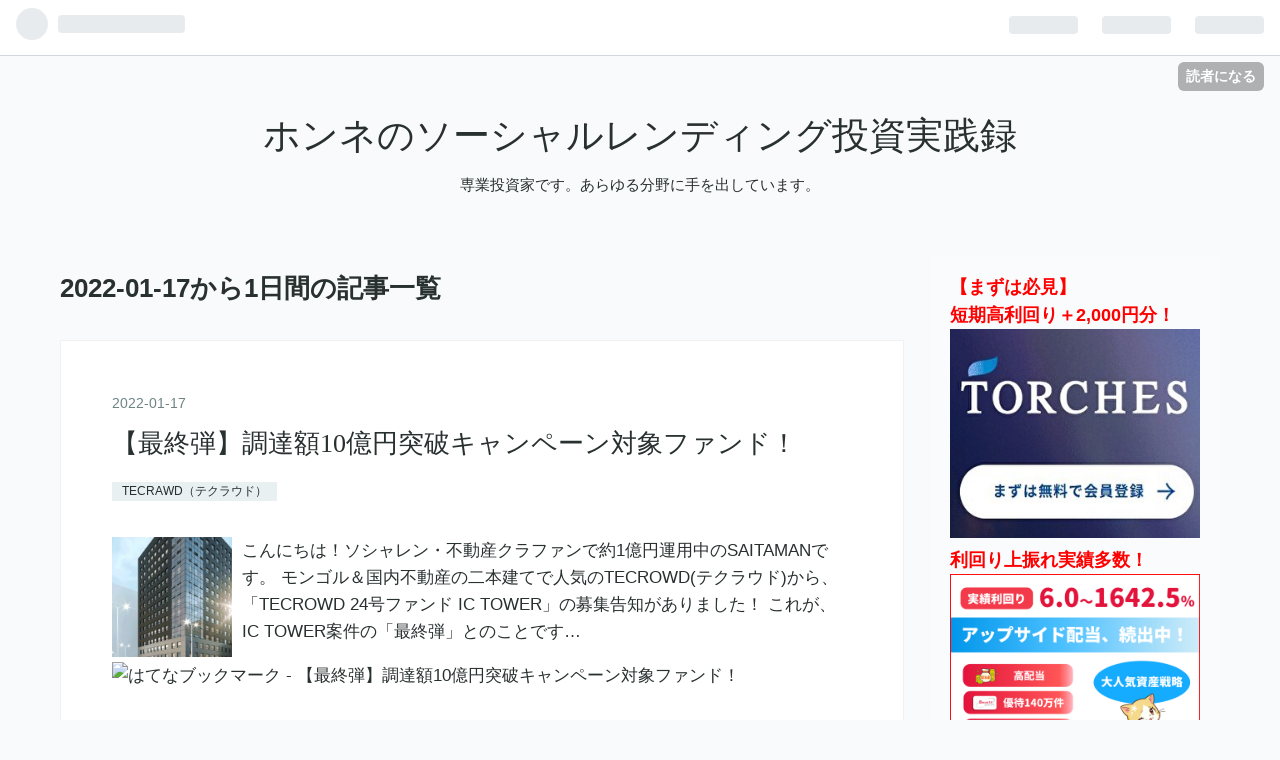

--- FILE ---
content_type: text/html; charset=utf-8
request_url: https://www.socialen.net/archive/2022/01/17
body_size: 18221
content:
<!DOCTYPE html>
<html
  lang="ja"

data-admin-domain="//blog.hatena.ne.jp"
data-admin-origin="https://blog.hatena.ne.jp"
data-author="socialen"
data-avail-langs="ja en"
data-blog="socialen.hatenablog.com"
data-blog-comments-top-is-new="1"
data-blog-host="socialen.hatenablog.com"
data-blog-is-public="1"
data-blog-name="ホンネのソーシャルレンディング投資実践録"
data-blog-owner="socialen"
data-blog-show-ads=""
data-blog-show-sleeping-ads=""
data-blog-uri="https://www.socialen.net/"
data-blog-uuid="10257846132673099445"
data-blogs-uri-base="https://www.socialen.net"
data-brand="pro"
data-data-layer="{&quot;hatenablog&quot;:{&quot;admin&quot;:{},&quot;analytics&quot;:{&quot;brand_property_id&quot;:&quot;&quot;,&quot;measurement_id&quot;:&quot;G-RF8NF0PYBW&quot;,&quot;non_sampling_property_id&quot;:&quot;&quot;,&quot;property_id&quot;:&quot;UA-131014414-1&quot;,&quot;separated_property_id&quot;:&quot;UA-29716941-22&quot;},&quot;blog&quot;:{&quot;blog_id&quot;:&quot;10257846132673099445&quot;,&quot;content_seems_japanese&quot;:&quot;true&quot;,&quot;disable_ads&quot;:&quot;custom_domain&quot;,&quot;enable_ads&quot;:&quot;false&quot;,&quot;enable_keyword_link&quot;:&quot;false&quot;,&quot;entry_show_footer_related_entries&quot;:&quot;true&quot;,&quot;force_pc_view&quot;:&quot;false&quot;,&quot;is_public&quot;:&quot;true&quot;,&quot;is_responsive_view&quot;:&quot;false&quot;,&quot;is_sleeping&quot;:&quot;false&quot;,&quot;lang&quot;:&quot;ja&quot;,&quot;name&quot;:&quot;\u30db\u30f3\u30cd\u306e\u30bd\u30fc\u30b7\u30e3\u30eb\u30ec\u30f3\u30c7\u30a3\u30f3\u30b0\u6295\u8cc7\u5b9f\u8df5\u9332&quot;,&quot;owner_name&quot;:&quot;socialen&quot;,&quot;uri&quot;:&quot;https://www.socialen.net/&quot;},&quot;brand&quot;:&quot;pro&quot;,&quot;page_id&quot;:&quot;archive&quot;,&quot;permalink_entry&quot;:null,&quot;pro&quot;:&quot;pro&quot;,&quot;router_type&quot;:&quot;blogs&quot;}}"
data-device="pc"
data-dont-recommend-pro="false"
data-global-domain="https://hatena.blog"
data-globalheader-color="b"
data-globalheader-type="pc"
data-has-touch-view="1"
data-help-url="https://help.hatenablog.com"
data-page="archive"
data-parts-domain="https://hatenablog-parts.com"
data-plus-available="1"
data-pro="true"
data-router-type="blogs"
data-sentry-dsn="https://03a33e4781a24cf2885099fed222b56d@sentry.io/1195218"
data-sentry-environment="production"
data-sentry-sample-rate="0.1"
data-static-domain="https://cdn.blog.st-hatena.com"
data-version="eaea272eb8e81c181a130f9f518cd0"



  itemscope
  itemtype="http://schema.org/Blog"


  data-initial-state="{}"

  >
  <head prefix="og: http://ogp.me/ns# fb: http://ogp.me/ns/fb#">

  

  
  <meta name="viewport" content="width=device-width, initial-scale=1.0" />


  


  

  <meta name="robots" content="max-image-preview:large" />


  <meta charset="utf-8"/>
  <meta http-equiv="X-UA-Compatible" content="IE=7; IE=9; IE=10; IE=11" />
  <title>2022-01-17から1日間の記事一覧 - ホンネのソーシャルレンディング投資実践録</title>

  
  <link rel="canonical" href="https://www.socialen.net/archive/2022/01/17"/>



  

<meta itemprop="name" content="2022-01-17から1日間の記事一覧 - ホンネのソーシャルレンディング投資実践録"/>

  <meta itemprop="image" content="https://cdn.blog.st-hatena.com/images/theme/og-image-1500.png"/>


  <meta property="og:title" content="2022-01-17から1日間の記事一覧 - ホンネのソーシャルレンディング投資実践録"/>
<meta property="og:type" content="blog"/>
  <meta property="og:url" content="https://www.socialen.net/archive/2022/01/17"/>

  
  
  
  <meta property="og:image" content="https://cdn.blog.st-hatena.com/images/theme/og-image-1500.png"/>

<meta property="og:image:alt" content="2022-01-17から1日間の記事一覧 - ホンネのソーシャルレンディング投資実践録"/>
  <meta property="og:description" content="専業投資家です。あらゆる分野に手を出しています。" />
<meta property="og:site_name" content="ホンネのソーシャルレンディング投資実践録"/>

    <meta name="twitter:card" content="summary" />  <meta name="twitter:title" content="2022-01-17から1日間の記事一覧 - ホンネのソーシャルレンディング投資実践録" />  <meta name="twitter:description" content="専業投資家です。あらゆる分野に手を出しています。" />  <meta name="twitter:app:name:iphone" content="はてなブログアプリ" />
  <meta name="twitter:app:id:iphone" content="583299321" />
  <meta name="twitter:app:url:iphone" content="hatenablog:///open?uri=https%3A%2F%2Fwww.socialen.net%2Farchive%2F2022%2F01%2F17" />
  
    <meta name="google-site-verification" content="kXxY81_YOFWPVs1RKYWLRA10AUZdDn5YPv2t2Vu5f0Y" />


  
<script
  id="embed-gtm-data-layer-loader"
  data-data-layer-page-specific=""
>
(function() {
  function loadDataLayer(elem, attrName) {
    if (!elem) { return {}; }
    var json = elem.getAttribute(attrName);
    if (!json) { return {}; }
    return JSON.parse(json);
  }

  var globalVariables = loadDataLayer(
    document.documentElement,
    'data-data-layer'
  );
  var pageSpecificVariables = loadDataLayer(
    document.getElementById('embed-gtm-data-layer-loader'),
    'data-data-layer-page-specific'
  );

  var variables = [globalVariables, pageSpecificVariables];

  if (!window.dataLayer) {
    window.dataLayer = [];
  }

  for (var i = 0; i < variables.length; i++) {
    window.dataLayer.push(variables[i]);
  }
})();
</script>

<!-- Google Tag Manager -->
<script>(function(w,d,s,l,i){w[l]=w[l]||[];w[l].push({'gtm.start':
new Date().getTime(),event:'gtm.js'});var f=d.getElementsByTagName(s)[0],
j=d.createElement(s),dl=l!='dataLayer'?'&l='+l:'';j.async=true;j.src=
'https://www.googletagmanager.com/gtm.js?id='+i+dl;f.parentNode.insertBefore(j,f);
})(window,document,'script','dataLayer','GTM-P4CXTW');</script>
<!-- End Google Tag Manager -->











  <link rel="shortcut icon" href="https://www.socialen.net/icon/favicon">
<link rel="apple-touch-icon" href="https://www.socialen.net/icon/touch">
<link rel="icon" sizes="192x192" href="https://www.socialen.net/icon/link">

  

<link rel="alternate" type="application/atom+xml" title="Atom" href="https://www.socialen.net/feed"/>
<link rel="alternate" type="application/rss+xml" title="RSS2.0" href="https://www.socialen.net/rss"/>

  
  
  <link rel="author" href="http://www.hatena.ne.jp/socialen/">


  

  
      <link rel="preload" href="https://cdn.image.st-hatena.com/image/scale/9d95108e8c856473da3568978882f5c219d9e81f/backend=imagemagick;height=500;quality=80;version=1;width=500/https%3A%2F%2Fcdn-ak.f.st-hatena.com%2Fimages%2Ffotolife%2Fs%2Fsocialen%2F20220117%2F20220117011418.png" as="image"/>


  
    
<link rel="stylesheet" type="text/css" href="https://cdn.blog.st-hatena.com/css/blog.css?version=eaea272eb8e81c181a130f9f518cd0"/>

    
  <link rel="stylesheet" type="text/css" href="https://usercss.blog.st-hatena.com/blog_style/10257846132673099445/b0295e067f404a538a13e92156ab26a09c6579b5"/>
  
  

  

  
<script> </script>

  
<style>
  div#google_afc_user,
  div.google-afc-user-container,
  div.google_afc_image,
  div.google_afc_blocklink {
      display: block !important;
  }
</style>


  

  

  <script async src="//pagead2.googlesyndication.com/pagead/js/adsbygoogle.js"></script>
<script>
  (adsbygoogle = window.adsbygoogle || []).push({
    google_ad_client: "ca-pub-9650546891410313",
    enable_page_level_ads: true
  });
</script>

  

</head>

  <body class="page-archive globalheader-ng-enabled">
    

<div id="globalheader-container"
  data-brand="hatenablog"
  
  >
  <iframe id="globalheader" height="37" frameborder="0" allowTransparency="true"></iframe>
</div>


  
  
  
    <nav class="
      blog-controlls
      
    ">
      <div class="blog-controlls-blog-icon">
        <a href="https://www.socialen.net/">
          <img src="https://cdn.image.st-hatena.com/image/square/a3ef52f947a090be67f9510fb6a3f00f29f1e027/backend=imagemagick;height=128;version=1;width=128/https%3A%2F%2Fcdn.user.blog.st-hatena.com%2Fblog_custom_icon%2F153458578%2F1692709689915608" alt="ホンネのソーシャルレンディング投資実践録"/>
        </a>
      </div>
      <div class="blog-controlls-title">
        <a href="https://www.socialen.net/">ホンネのソーシャルレンディング投資実践録</a>
      </div>
      <a href="https://blog.hatena.ne.jp/socialen/socialen.hatenablog.com/subscribe?utm_source=blogs_topright_button&amp;utm_medium=button&amp;utm_campaign=subscribe_blog" class="blog-controlls-subscribe-btn test-blog-header-controlls-subscribe">
        読者になる
      </a>
    </nav>
  

  <div id="container">
    <div id="container-inner">
      <header id="blog-title" data-brand="hatenablog">
  <div id="blog-title-inner" >
    <div id="blog-title-content">
      <h1 id="title"><a href="https://www.socialen.net/">ホンネのソーシャルレンディング投資実践録</a></h1>
      
        <h2 id="blog-description">専業投資家です。あらゆる分野に手を出しています。</h2>
      
    </div>
  </div>
</header>

      

      
      



<div id="content">
  <div id="content-inner">
    <div id="wrapper">
      <div id="main">
        <div id="main-inner">
          

          



          

          
            <h2 class="archive-heading">
              2022-01-17から1日間の記事一覧
            </h2>
          

          
            <div class="archive-entries">
              
                
                  <section class="archive-entry test-archive-entry autopagerize_page_element" data-uuid="13574176438053499244">
<div class="archive-entry-header">
  <div class="date archive-date">
    <a href="https://www.socialen.net/archive/2022/01/17" rel="nofollow">
      <time datetime="2022-01-17" title="2022-01-17">
        <span class="date-year">2022</span><span class="hyphen">-</span><span class="date-month">01</span><span class="hyphen">-</span><span class="date-day">17</span>
      </time>
    </a>
  </div>

  <h1 class="entry-title">
    <a class="entry-title-link" href="https://www.socialen.net/entry/2022/01/17/130336">【最終弾】調達額10億円突破キャンペーン対象ファンド！</a>
    
    
  </h1>
</div>


  <div class="categories">
    
      <a href="https://www.socialen.net/archive/category/TECRAWD%EF%BC%88%E3%83%86%E3%82%AF%E3%83%A9%E3%82%A6%E3%83%89%EF%BC%89" class="archive-category-link category-TECRAWD（テクラウド）">TECRAWD（テクラウド）</a>
    
  </div>


  <a href="https://www.socialen.net/entry/2022/01/17/130336" class="entry-thumb-link">
    <div class="entry-thumb" style="background-image: url('https://cdn.image.st-hatena.com/image/scale/9d95108e8c856473da3568978882f5c219d9e81f/backend=imagemagick;height=500;quality=80;version=1;width=500/https%3A%2F%2Fcdn-ak.f.st-hatena.com%2Fimages%2Ffotolife%2Fs%2Fsocialen%2F20220117%2F20220117011418.png');">
    </div>
  </a>
<div class="archive-entry-body">
  <p class="entry-description">
    
      こんにちは！ソシャレン・不動産クラファンで約1億円運用中のSAITAMANです。 モンゴル＆国内不動産の二本建てで人気のTECROWD(テクラウド)から、「TECROWD 24号ファンド IC TOWER」の募集告知がありました！ これが、 IC TOWER案件の「最終弾」とのことです…
    
  </p>

  
    <div class="archive-entry-tags-wrapper">
  <div class="archive-entry-tags">  </div>
</div>

  

  <span class="social-buttons">
    
    
      <a href="https://b.hatena.ne.jp/entry/s/www.socialen.net/entry/2022/01/17/130336" class="bookmark-widget-counter">
        <img src="https://b.hatena.ne.jp/entry/image/https://www.socialen.net/entry/2022/01/17/130336" alt="はてなブックマーク - 【最終弾】調達額10億円突破キャンペーン対象ファンド！" />
      </a>
    

    <span
      class="star-container"
      data-hatena-star-container
      data-hatena-star-url="https://www.socialen.net/entry/2022/01/17/130336"
      data-hatena-star-title="【最終弾】調達額10億円突破キャンペーン対象ファンド！"
      data-hatena-star-variant="profile-icon"
      data-hatena-star-profile-url-template="https://blog.hatena.ne.jp/{username}/"
    ></span>
  </span>
</div>
</section>
              
            </div>

          
        </div>

        
      </div>
    </div>

    
<aside id="box2">
  
  <div id="box2-inner">
    
      
<div class="hatena-module hatena-module-html">
  <div class="hatena-module-body">
    <span style="font-size: 120%;"><span style="color: #ff0000;"><strong>【まずは必見】<BR>
短期高利回り＋2,000円分！<BR><a href="https://stair-s.com/link.php?i=pi7ksr2surwb&amp;m=mhvrjydosgi8"><img src="https://cdn-ak.f.st-hatena.com/images/fotolife/s/socialen/20251124/20251124043902.jpg" class="button" width="300" height="250" loading="lazy" title="" itemprop="image" onclick="goClick()" /></a><BR>
利回り上振れ実績多数！<BR><a href="https://stair-s.com/link.php?i=pi44h0dyxhrq&m=mhvrjydosgi8"><img src="https://cdn-ak.f.st-hatena.com/images/fotolife/s/socialen/20250630/20250630205917.png" class="button" width="302" height="252" loading="lazy" title="" itemprop="image" onclick="goClick()" /></a><BR>
  </div>
</div>

    
      
<div class="hatena-module hatena-module-html">
  <div class="hatena-module-body">
    <span style="font-size: 120%;"><span style="color: #ff0000;"><strong>★当ブログと限定タイアップ</strong></span></span>
<BR>当ブログ経由の投資家登録でVプリカ2,000円分に加えてアマギフ1,000円分もプレゼント！<BR><a href="https://www.tcs-asp.net/alink?AC=C99322&LC=AGCF1&SQ=1&isq=209"><img src="https://img.tcs-asp.net/imagesender?ac=C99322&lc=AGCF1&isq=209&psq=1" border="0" alt="AGクラウドファンディング"></a><BR>当ブログ経由の投資家登録でアマギフ1,500円分プレゼント！<BR>さらに20万円以上の初投資完了でアマギフ2,000円分プレゼント！<BR><a href="https://www.tcs-asp.net/alink?AC=C99322&amp;LC=ADC1&amp;SQ=1&amp;isq=100"><img src="https://cdn-ak.f.st-hatena.com/images/fotolife/s/socialen/20250630/20250630182146.jpg" class="button" width="300" height="250" loading="lazy" title="" itemprop="image" onclick="goClick()" /></a>
  </div>
</div>

    
      
<div class="hatena-module hatena-module-html">
  <div class="hatena-module-body">
    <span style="font-size: 120%;"><span style="color: black"><strong>私の登録済口座</strong></span></span><BR>
<B>
・<a href="https://stair-s.com/link.php?i=pi7ksr2surwb&amp;m=mhvrjydosgi8">TORCHES(トーチーズ)</a><BR>
・<a href="https://stair-s.com/link.php?i=pi6yjf3jo731&amp;m=mhvrjydosgi8">利回り不動産</a><BR>
・<a href="https://stair-s.com/link.php?i=pi5w2k63qdui&amp;m=mhvrjydosgi8">K-FUND</a><BR>
・<a href="https://stair-s.com/link.php?i=pi44h0dyxhrq&m=mhvrjydosgi8">らくたま</a><BR>
・<a href="https://cs-a.jp/conversion_regist/97b3b41d19df09331c25b54a24cbef14">renga(レンガ)</a><BR>
・<a href="https://www.tcs-asp.net/alink?AC=C99322&LC=LND1&SQ=1&isq=100" title="">LSEED(エルシード)</a><BR>
・<a href="https://stair-s.com/link.php?i=phtcs6wg9up7&amp;m=mhvrjydosgi8">FANTAS funding</a><img src="https://stair-s.com/data.php?i=phtcs6wg9up7&amp;m=mhvrjydosgi8" width="1" height="1" /><BR>
・<a href="https://stair-s.com/link.php?i=phvdj6ebrht7&m=mhvrjydosgi8">GATES FUNDING</a><img src="https://stair-s.com/data.php?i=phvdj6ebrht7&m=mhvrjydosgi8" width="1" height="1" /><BR>
・<a href="https://www.tcs-asp.net/alink?AC=C99322&amp;LC=FJK1&amp;SQ=1&amp;isq=100" title="">SOLS(ソルス)</a><BR>
・<a href="https://tag.stair-s.co.jp/ad/p/r?medium=10&amp;ad=12&amp;creative=28">FUNDI(ファンディ)</a>
<BR>
・<a href="https://www.tcs-asp.net/alink?AC=C99322&LC=NJC1&SQ=1&isq=100" title="">まにわく</a>
<BR>
・<a href="https://promotion.minna-nenkin.com/ad01?utm_source=affiliateE&utm_medium=affiliate&utm_campaign=touroku&im=7us">みんなの年金</a><img src="https://sic-asp.com/data.php?i=phvw86km9w29&m=mhvqpzo7x5zi" width="1" height="1" />
<BR>
・<a href="https://affiliateone.jp/ad/p/r?_site=1537&amp;_article=1441&amp;_link=4999&amp;_image=5185">Lives FUNDING</a>
<BR>
・<a href="https://www.tcs-asp.net/alink?AC=C99322&LC=FJKN1&SQ=1&isq=100" title="">つくるファンド</a>
<BR>
・<a href="https://hello-renovation.jp/?im=5us">ハロー! RENOVATION</a><img src="https://sic-asp.com/data.php?i=phvsyyci7pr7&m=mhvqpzo7x5zi" width="1" height="1" />
<BR>
・<a href="https://tag.stair-s.co.jp/ad/p/r?medium=10&amp;ad=13&amp;creative=33">ALTERNA(オルタナ)</a>
<BR>
・<a href="https://batsunagu-funding.com/?im=rus">BATSUNAGU(バツナグ)</a><img src="https://sic-asp.com/data.php?i=phwi4kpt70am&m=mhvqpzo7x5zi" width="1" height="1" />
<BR>
・<a href="https://www.tcs-asp.net/alink?AC=C99322&LC=3RDE1&SQ=1&isq=100" title="">MoneyFarm</a>
<BR>
・<a href="https://www.tcs-asp.net/alink?AC=C99322&LC=GCE1&SQ=1&isq=100" title="">CAMEL(キャメル)</a>
<BR>
・<a href="https://www.tcs-asp.net/alink?AC=C99322&LC=RTR1&SQ=1&isq=100" title="">TAMBO(タンボー)</a>
<BR>
・<a href="https://www.tcs-asp.net/alink?AC=C99322&amp;LC=TRST1&amp;SQ=1&amp;isq=100" title="">投活(トウカツ)</a>
<BR>
・<a href="https://www.tcs-asp.net/alink?AC=C99322&LC=YWE1&SQ=1&isq=100" title="">ヤマワケエステート</a>
<BR>
・<a href="https://www.tcs-asp.net/alink?AC=C99322&LC=REBI1&SQ=1&isq=100" title="">Re:Vest</a>
<BR>
・<a href="https://www.tcs-asp.net/alink?AC=C99322&LC=REEZ1&SQ=1&isq=100" title="">REEZIN(リーズイン)</a>
<BR>
・<a href="https://www.tcs-asp.net/alink?AC=C99322&LC=GLDT1&SQ=1&isq=100" title="">ゴールドクラウド</a>
<BR>
・<a href="https://tag.stair-s.co.jp/ad/p/r?medium=10&ad=6&creative=22">LEVECHY(レベチー)</a>
<BR>
・<a href="https://www.tcs-asp.net/alink?AC=C99322&LC=ADC1&SQ=1&isq=100" title="">CAPIMA(キャピマ)</a>
<BR>
・<a href="https://www.tcs-asp.net/alink?AC=C99322&LC=FAMI1&SQ=1&isq=100" title="">不動産バンク</a>
<BR>
・<a href="https://www.tcs-asp.net/alink?AC=C99322&LC=MRI1&SQ=1&isq=100" title="">みらファン</a>
<BR>
・<a href="https://www.tcs-asp.net/alink?AC=C99322&LC=SOD1&SQ=1&isq=100" title="">汐留ファンディング</a>
<BR>    
・<a href="https://www.tcs-asp.net/alink?AC=C99322&LC=NMB1&SQ=1&isq=100" title="">マリタイムバンク</a>
<BR>
・<a href="https://www.tcs-asp.net/alink?AC=C99322&LC=FTT1&SQ=1&isq=100" title="">Funvest</a>
<BR>
・<a href="https://www.tcs-asp.net/alink?AC=C99322&LC=HDH1&SQ=1&isq=100" title="">Hash Dash(ハッシュダッシュ)</a>
<BR>
・<a href="https://www.tcs-asp.net/alink?AC=C99322&LC=AGCF1&SQ=1&isq=100" title="">AGクラウドファンディング</a>
<BR>
・<a href="https://www.tcs-asp.net/alink?AC=C99322&LC=SMRI1&SQ=1&isq=100" title="">オルタナバンク</a>
<BR>
・<a href="https://www.tcs-asp.net/alink?AC=C99322&LC=SATAS1&SQ=1&isq=100" title="">COZUCHI(コズチ)</a>
<BR>
・<a href="https://www.tcs-asp.net/alink?AC=C99322&LC=CMSS1&SQ=1&isq=100" title="">COMMOSUS(コモサス)</a>
<BR>
・<a href="https://www.tcs-asp.net/alink?AC=C99322&LC=COOL1&SQ=1&isq=100" title="">COOL</a>
<BR>
・<a href="https://www.tcs-asp.net/alink?AC=C99322&LC=EWG1&SQ=1&isq=100" title="">TOMOTAQU(トモタク)</a>
<BR>
・<a href="https://www.tcs-asp.net/alink?AC=C99322&LC=GKF1&SQ=1&isq=100" title="">ゴコウファンド</a>
<BR>
・<a href="https://www.tcs-asp.net/alink?AC=C99322&LC=DAP1&SQ=1&isq=100" title="">DARWIN funding</a>
<BR>
・<a href="https://www.tcs-asp.net/alink?AC=C99322&LC=RYOEI1&SQ=1&isq=100" title="">ちょこっと不動産</a>
<BR>
・<a href="https://px.a8.net/svt/ejp?a8mat=3HGGY3+8J7SSA+4SNA+5YJRM" rel="nofollow">FUNDROP(ファンドロップ)</a><img border="0" width="1" height="1" src="https://www16.a8.net/0.gif?a8mat=3HGGY3+8J7SSA+4SNA+5YJRM" alt="" />
<BR>
・<a href="https://www.tcs-asp.net/alink?AC=C99322&amp;LC=TSON1&amp;SQ=1&amp;isq=100" title="">TSON FUNDING</a>
<BR>
・<a href="https://www.tcs-asp.net/alink?AC=C99322&LC=KDV1&SQ=1&isq=100" title="">victory fund</a>
<BR>
・<a href="https://www.tcs-asp.net/alink?AC=C99322&LC=TECRA1&SQ=1&isq=100" title="">TECROWD</a>
<BR>
・<a href="https://www.tcs-asp.net/alink?AC=C99322&LC=LEND1&SQ=1&isq=100" title="">LENDEX</a>
<BR>   
・<a href="https://www.tcs-asp.net/alink?AC=C99322&LC=GRBL1&SQ=1&isq=100" title="">大家どっとこむ</a>
<BR>
・<a href="https://www.tcs-asp.net/alink?AC=C99322&LC=ANA1&SQ=1&isq=100" title="">Jointoα(ジョイントアルファ)</a>
<BR>
・<a href="https://www.tcs-asp.net/alink?AC=C99322&LC=LSC1&SQ=1&isq=100" title="OwnersBook">OwnersBook</a>
<BR>
・<a href="https://www.tcs-asp.net/alink?AC=C99322&LC=ECR1&SQ=1&isq=100" title="">イークラウド</a>
<BR>
・<a href="https://www.tcs-asp.net/alink?AC=C99322&LC=UNC1&SQ=1&isq=100" title="">ユニコーン</a>
<BR>
・<a href="https://www.tcs-asp.net/alink?AC=C99322&LC=PPA1&SQ=1&isq=100" title="">Rimple(リンプル)</a>
<BR>
・<a href="https://www.tcs-asp.net/alink?AC=C99322&LC=CRP1&SQ=1&isq=100" title="">Funds</a>
<BR>
・<a href="https://www.tcs-asp.net/alink?AC=C99322&LC=BCC1&SQ=1&isq=100" title="">CREAL</a>
<BR>
・<a href="https://www.tcs-asp.net/alink?AC=C99322&LC=JCS1&SQ=1&isq=100" title="">クラウドバンク</a>
<BR>
・<a href="https://px.a8.net/svt/ejp?a8mat=3BM2FQ+8PRKFU+4K7Y+5YJRM" rel="nofollow">J.LENDING</a>
<img border="0" width="1" height="1" src="https://www10.a8.net/0.gif?a8mat=3BM2FQ+8PRKFU+4K7Y+5YJRM" alt="">
<BR>   
・<a href="https://www.tcs-asp.net/alink?AC=C99322&LC=ZZN1&SQ=1&isq=100" title="">Pocket Funding</a>
</B>
  </div>
</div>

    
      

<div class="hatena-module hatena-module-profile">
  <div class="hatena-module-title">
    プロフィール
  </div>
  <div class="hatena-module-body">
    
    <a href="https://www.socialen.net/about" class="profile-icon-link">
      <img src="https://cdn.profile-image.st-hatena.com/users/socialen/profile.png?1692700776"
      alt="id:socialen" class="profile-icon" />
    </a>
    

    
    <span class="id">
      <a href="https://www.socialen.net/about" class="hatena-id-link"><span data-load-nickname="1" data-user-name="socialen">id:socialen</span></a>
      
  
  
    <a href="https://blog.hatena.ne.jp/-/pro?plus_via=blog_plus_badge&amp;utm_source=pro_badge&amp;utm_medium=referral&amp;utm_campaign=register_pro" title="はてなブログPro"><i class="badge-type-pro">はてなブログPro</i></a>
  


    </span>
    

    
      <div class="profile-activities">
      
        最終更新:
        <time datetime="2026-01-26T07:25:21Z" data-relative data-epoch="1769412321000" class="updated">2026-01-26 16:25</time>
      
    </div>
    

    
    <div class="profile-description">
      <p>就職氷河期世代の元官僚。2,000万円しか元手がないのに退官し、専業投資家となる。退官後数年間は順調に資産を増やすも、リーマンショック時に激減させる。その後、アベノミクス景気の流れに乗ることで資産が数倍になり、悠々自適の生活を送るように。2021年ついに投資用不動産を除いた金融資産が3億円を超えました（株式資産が多いため日々変動）。2022年1月現在、ソーシャルレンディング・不動産投資型クラウドファンディングで約1億円運用中。本ブログでは、主にソシャレン・不動産クラファンに関する情報を発信しています。<br />
【分配金(税引前)】<br />
2011年 7,415円<br />
2012年 88,014円<br />
2013年 323,101円<br />
2014年 379,266円<br />
2015年 1,745,865円<br />
2016年 2,089,962円<br />
2017年 3,965,966円<br />
2018年 4,458,535円<br />
2019年 2,881,408円<br />
2020年 2,579,822円<br />
2021年 3,504,116円<br />
2022年 3,931,401円<br />
2023年 4,304,658円<br />
2024年 6,875,644円<br />
【累計利益】<br />
37,135,173円<br />
【累計損失】<br />
0円</p><p>連絡先：kuuchi77@gmail.com</p>

    </div>
    

    
      <div class="hatena-follow-button-box btn-subscribe js-hatena-follow-button-box"
  
  >

  <a href="#" class="hatena-follow-button js-hatena-follow-button">
    <span class="subscribing">
      <span class="foreground">読者です</span>
      <span class="background">読者をやめる</span>
    </span>
    <span class="unsubscribing" data-track-name="profile-widget-subscribe-button" data-track-once>
      <span class="foreground">読者になる</span>
      <span class="background">読者になる</span>
    </span>
  </a>
  <div class="subscription-count-box js-subscription-count-box">
    <i></i>
    <u></u>
    <span class="subscription-count js-subscription-count">
    </span>
  </div>
</div>

    

    

    <div class="profile-about">
      <a href="https://www.socialen.net/about">このブログについて</a>
    </div>

  </div>
</div>

    
      <div class="hatena-module hatena-module-links">
  <div class="hatena-module-title">
    リンク
  </div>
  <div class="hatena-module-body">
    <ul class="hatena-urllist">
      
        <li>
          <a href="/privacy-policy">プライバシーポリシー</a>
        </li>
      
        <li>
          <a href="/contact">お問い合わせフォーム</a>
        </li>
      
    </ul>
  </div>
</div>

    
      
<div class="hatena-module hatena-module-html">
  <div class="hatena-module-body">
    <a href="//blog.with2.net/link/?1986821:5354"><img title="ソーシャルレンディングランキング" src="https://blog.with2.net/img/banner/c/banner_1/br_c_5354_1.gif"></a><br />
<a href="https://stock.blogmura.com/sociallending/ranking/in?p_cid=11171719" target="_blank"><img src="https://b.blogmura.com/stock/sociallending/88_31.gif" width="88" height="31" border="0" alt="にほんブログ村 株ブログ ソーシャルレンディングへ" /></a>
  </div>
</div>

    
      
<div class="hatena-module hatena-module-html">
  <div class="hatena-module-body">
    <a href="https://www.tcs-asp.net/alink?AC=C99322&LC=MSG1&SQ=1&isq=201"><img src="https://img.tcs-asp.net/imagesender?ac=C99322&lc=MSG1&isq=201&psq=1" border="0" alt="スマートクリプトレンディング"></a><BR>
New!注目の不動産ST登場<BR><a href="https://cs-a.jp/conversion_regist/97b3b41d19df09331c25b54a24cbef14"><img src="https://cdn-ak.f.st-hatena.com/images/fotolife/s/socialen/20250929/20250929001229.png" class="button" width="300" height="300" loading="lazy" title="" itemprop="image" onclick="goClick()" /></a><BR>
新規登録で1,000円分全プレ<BR>
<a href="https://stair-s.com/link.php?i=pi6yjf3jo731&amp;m=mhvrjydosgi8"><img src="https://cdn-ak.f.st-hatena.com/images/fotolife/s/socialen/20251122/20251122020812.jpg" class="button" width="300" height="220" loading="lazy" title="" itemprop="image" onclick="goClick()" /></a><BR>
New!第1号は実質18％<BR><a href="https://stair-s.com/link.php?i=pi5w2k63qdui&amp;m=mhvrjydosgi8"><img src="https://cdn-ak.f.st-hatena.com/images/fotolife/s/socialen/20251002/20251002180430.jpg" class="button" width="300" height="267" loading="lazy" title="" itemprop="image" onclick="goClick()" /></a><BR>
利回り上振れ可能性も<BR><a href="https://tag.stair-s.co.jp/ad/p/r?medium=10&amp;ad=12&amp;creative=28"><img src="https://cdn-ak.f.st-hatena.com/images/fotolife/s/socialen/20250830/20250830074433.jpg" class="button" width="300" height="297" loading="lazy" title="" itemprop="image" onclick="goClick()" /></a><BR>
利回り上振れ可能性も<BR><a href="https://stair-s.com/link.php?i=phvdj6ebrht7&amp;m=mhvrjydosgi8"><img src="https://cdn-ak.f.st-hatena.com/images/fotolife/s/socialen/20250224/20250224205938.png" class="button" width="300" height="258" loading="lazy" title="" itemprop="image" onclick="goClick()" /></a><BR>
老舗不動産クラファン<BR><a href="https://stair-s.com/link.php?i=phtcs6wg9up7&amp;m=mhvrjydosgi8"><img src="https://cdn-ak.f.st-hatena.com/images/fotolife/s/socialen/20250512/20250512182440.png" class="button" width="300" height="253" loading="lazy" title="" itemprop="image" onclick="goClick()" /></a><BR>
都心物件のみで8.0％<BR>
<a href="https://promotion.minna-nenkin.com/ad01?utm_source=affiliateE&utm_medium=affiliate&utm_campaign=touroku&im=fus"><img src="https://sic-asp.com/data.php?i=phvw8ctdj8fx&m=mhvqpzo7x5zi" width="300" height="300" border="0" /></a><BR>
マスターリース契約による安定収入<BR>
<a href="https://www.tcs-asp.net/alink?AC=C99322&LC=NJC1&SQ=1&isq=204"><img src="https://img.tcs-asp.net/imagesender?ac=C99322&lc=NJC1&isq=204&psq=1" border="0" alt="まにわく"></a><BR>
一棟中古アパート販売実績No.1<BR>
<a href="https://www.tcs-asp.net/alink?AC=C99322&LC=FAMI1&SQ=1&isq=202"><img src="https://img.tcs-asp.net/imagesender?ac=C99322&lc=FAMI1&isq=202&psq=1" border="0" alt="不動産バンク"></a><BR>
高利回り＆特典多数<BR>
<a href="https://www.tcs-asp.net/alink?AC=C99322&LC=GCE1&SQ=1&isq=202"><img src="https://img.tcs-asp.net/imagesender?ac=C99322&lc=GCE1&isq=202&psq=1" border="0" alt="CAMEL"></a><BR>
社会貢献×高利回り<BR>
<a href="https://www.tcs-asp.net/alink?AC=C99322&LC=GLDT1&SQ=1&isq=203"><img src="https://img.tcs-asp.net/imagesender?ac=C99322&lc=GLDT1&isq=203&psq=1" border="0" alt="ゴールドクラウド"></a><BR>
まもなく10%ファンド募集開始予定<BR>
<a href="https://www.tcs-asp.net/alink?AC=C99322&LC=MFJ1&SQ=1&isq=200"><img src="https://img.tcs-asp.net/imagesender?ac=C99322&lc=MFJ1&isq=200&psq=1" border="0" alt="ネット不動産ファンディング"></a><BR>
信頼性の高い高利回り案件を組成<BR>
<a href="https://www.tcs-asp.net/alink?AC=C99322&LC=SOD1&SQ=1&isq=204"><img src="https://img.tcs-asp.net/imagesender?ac=C99322&lc=SOD1&isq=204&psq=1" border="0" alt="汐留ファンディング"></a><BR>
信頼性の高いインカム型案件を組成<BR>
<a href="https://www.tcs-asp.net/alink?AC=C99322&LC=MRI1&SQ=1&isq=206"><img src="https://img.tcs-asp.net/imagesender?ac=C99322&lc=MRI1&isq=206&psq=1" border="0" alt="みらファン"></a><BR>
資金の出し入れ自由あり<BR>
<a href="https://www.tcs-asp.net/alink?AC=C99322&LC=FJK1&SQ=1&isq=206"><img src="https://img.tcs-asp.net/imagesender?ac=C99322&lc=FJK1&isq=206&psq=1" border="0" alt="SOLS(ソルス)"></a><BR>
30万円以上投資で大還元<BR>
<a href="https://www.tcs-asp.net/alink?AC=C99322&LC=REBI1&SQ=1&isq=202"><img src="https://img.tcs-asp.net/imagesender?ac=C99322&lc=REBI1&isq=202&psq=1" border="0" alt="Re:Vest"></a><BR>
短期・高利回り・インカム型で人気<BR>
<a href="https://www.tcs-asp.net/alink?AC=C99322&LC=REEZ1&SQ=1&isq=202"><img src="https://img.tcs-asp.net/imagesender?ac=C99322&lc=REEZ1&isq=202&psq=1" border="0" alt="REEZIN(リーズイン)"></a>
超短期・高利回りをトークン化<BR>
<a href="https://www.tcs-asp.net/alink?AC=C99322&LC=3RDE1&SQ=1&isq=201"><img src="https://img.tcs-asp.net/imagesender?ac=C99322&lc=3RDE1&isq=201&psq=1" border="0" alt="MoneyFarm"></a><BR>
会員2万人突破キャンペーン<BR>
<a href="https://tag.stair-s.co.jp/ad/p/r?medium=10&amp;ad=6&amp;creative=22"><img src="https://cdn-ak.f.st-hatena.com/images/fotolife/s/socialen/20250202/20250202181250.jpg" class="button" width="300" height="273" loading="lazy" title="" itemprop="image" onclick="goClick()" /></a><BR>
利回りと投資特典のWでおトク<BR>
<a href="https://hello-renovation.jp/?im=nus"><img src="https://sic-asp.com/data.php?i=phw237kr6hb9&m=mhvqpzo7x5zi" width="300" height="250" border="0" /></a><BR>
リニューアルオープン<BR>
<a href="https://batsunagu-funding.com/?im=rus"><img src="https://cdn-ak.f.st-hatena.com/images/fotolife/s/socialen/20240606/20240606205101.jpg" class="button" width="300" height="300" loading="lazy" title="" itemprop="image" onclick="goClick()" /></a><BR>
安定配当とまちづくりへの貢献<BR>
<a href="https://www.tcs-asp.net/alink?AC=C99322&LC=FJKN1&SQ=1&isq=201"><img src="https://img.tcs-asp.net/imagesender?ac=C99322&lc=FJKN1&isq=201&psq=1" border="0" alt="つくるファンド"></a><BR>
三井物産グループのデジタル証券<BR>
<a target="_blank" href="https://tag.stair-s.co.jp/ad/p/r?medium=10&amp;ad=13&amp;creative=33"><img src="https://tag.stair-s.co.jp/ad/p/img?medium=10&amp;ad=13&amp;creative=33" border="0" /></a><BR>
高利回りの不動産クラウドファンディング<BR>
<a href="https://www.tcs-asp.net/alink?AC=C99322&LC=TECRA1&SQ=1&isq=206"><img src="https://img.tcs-asp.net/imagesender?ac=C99322&lc=TECRA1&isq=206&psq=1" border="0" alt="TECROWD"></a><BR>
不動産クラウドファンディング累計投資額No.1<BR>
<a href="https://www.tcs-asp.net/alink?AC=C99322&amp;LC=SATAS1&amp;SQ=1&amp;isq=203"><img src="https://img.tcs-asp.net/imagesender?ac=C99322&amp;lc=SATAS1&amp;isq=203&amp;psq=1" border="0" alt="COZUCHI" /></a><BR>
好条件ファンド続々登場<BR>
<a href="https://www.tcs-asp.net/alink?AC=C99322&LC=CMSS1&SQ=1&isq=100"><img src="https://cdn-ak.f.st-hatena.com/images/fotolife/s/socialen/20240114/20240114235111.png" class="button" alt="f:id:socialen:20240114235111p:plain" width="300" height="267" loading="lazy" title="" itemprop="image" onclick="goClick()" /></a><BR>
利回り上振れ可能性も<BR>
<a href="https://www.tcs-asp.net/alink?AC=C99322&LC=RTR1&SQ=1&isq=201"><img src="https://img.tcs-asp.net/imagesender?ac=C99322&lc=RTR1&isq=201&psq=1" border="0" alt="TAMBO（タンボー）"></a><BR>
利回り上振れ可能性も<BR>
<a href="https://www.tcs-asp.net/alink?AC=C99322&LC=TRST1&SQ=1&isq=201"><img src="https://img.tcs-asp.net/imagesender?ac=C99322&lc=TRST1&isq=201&psq=1" border="0" alt="投活(トウカツ)"></a><BR>
東証プライム上場企業グループ運営<BR>
<a href="https://www.tcs-asp.net/alink?AC=C99322&amp;LC=LIFUI1&amp;SQ=1&amp;isq=201"><img src="https://img.tcs-asp.net/imagesender?ac=C99322&amp;lc=LIFUI1&amp;isq=201&amp;psq=1" border="0" alt="LIFULL（ライフル）" /></a><BR>
不動産クラファン会員数国内NO.1<BR>
<a href="https://px.a8.net/svt/ejp?a8mat=3ZBOKL+DQ5WQI+5K6Y+5YZ75" rel="nofollow">
<img border="0" width="300" height="250" alt="" src="https://www28.a8.net/svt/bgt?aid=240730149830&wid=006&eno=01&mid=s00000025945001003000&mc=1"></a>
<img border="0" width="1" height="1" src="https://www10.a8.net/0.gif?a8mat=3ZBOKL+DQ5WQI+5K6Y+5YZ75" alt=""><BR>
大和証券＆クレディセゾングループ運営（Amazonギフト券2,500円分プレゼント）<BR>
<a href="https://www.tcs-asp.net/alink?AC=C99322&amp;LC=FTT1&amp;SQ=1&amp;isq=204"><img src="https://img.tcs-asp.net/imagesender?ac=C99322&amp;lc=FTT1&amp;isq=204&amp;psq=1" border="0" alt="Funvest" /></a><BR>
豊富な投資特典も魅力<BR>
<a href="https://www.tcs-asp.net/alink?AC=C99322&amp;LC=EWG1&amp;SQ=1&amp;isq=204"><img src="https://img.tcs-asp.net/imagesender?ac=C99322&amp;lc=EWG1&amp;isq=204&amp;psq=1" border="0" alt="TOMOTAQU（トモタク）" /></a><BR>
証券会社が運営するソーシャルレンディング（新規登録1,000円分）<BR>
<p><a href="https://www.tcs-asp.net/alink?AC=C99322&amp;LC=SMRI1&amp;SQ=1&amp;isq=205"><img src="https://img.tcs-asp.net/imagesender?ac=C99322&amp;lc=SMRI1&amp;isq=205&amp;psq=1" border="0" alt="オルタナバンク" /></a></p>
船舶と金融のプロが運営するクラウドファンディング登場（新規登録1,000円分）<BR>
<a href="https://www.tcs-asp.net/alink?AC=C99322&LC=NMB1&SQ=1&isq=204"><img src="https://img.tcs-asp.net/imagesender?ac=C99322&lc=NMB1&isq=204&psq=1" border="0" alt="マリタイムバンク"></a><BR>
最短1ヵ月・年率8％の暗号資産レンディング<BR>
<a href="https://www.tcs-asp.net/alink?AC=C99322&amp;LC=JCAM1&amp;SQ=1&amp;isq=204"><img src="https://img.tcs-asp.net/imagesender?ac=C99322&amp;lc=JCAM1&amp;isq=204&amp;psq=1" border="0" alt="Bit Lending" /></a><BR>
運営会社の出資比率が高い不動産クラウドファンディング！<BR>
<a href="https://www.tcs-asp.net/alink?AC=C99322&LC=RYOEI1&SQ=1&isq=204"><img src="https://img.tcs-asp.net/imagesender?ac=C99322&lc=RYOEI1&isq=204&psq=1" border="0" alt="ちょこっと不動産"></a><BR>
賃料保証付の不動産クラウドファンディング<BR>
<a href="https://px.a8.net/svt/ejp?a8mat=3HGGY3+8J7SSA+4SNA+60OXD" rel="nofollow">
<img border="0" width="300" height="250" alt="" src="https://www29.a8.net/svt/bgt?aid=210720459516&wid=006&eno=01&mid=s00000022375001011000&mc=1"></a>
<img border="0" width="1" height="1" src="https://www15.a8.net/0.gif?a8mat=3HGGY3+8J7SSA+4SNA+60OXD" alt=""><BR>
ZUUグループ運営のソーシャルレンディング<BR>
<a href="https://www.tcs-asp.net/alink?AC=C99322&LC=COOL1&SQ=1&isq=205"><img src="https://img.tcs-asp.net/imagesender?ac=C99322&lc=COOL1&isq=205&psq=1" border="0" alt="COOL"></a><BR>
運用終了後から償還までの期間も運用利回りあり<BR>
<a href="https://www.tcs-asp.net/alink?AC=C99322&amp;LC=TSON1&amp;SQ=1&amp;isq=203"><img src="https://img.tcs-asp.net/imagesender?ac=C99322&amp;lc=TSON1&amp;isq=203&amp;psq=1" border="0" alt="TSON FUNDING" /></a><BR>
特典豊富な不動産クラウドファンディング<BR>
<a href="https://www.tcs-asp.net/alink?AC=C99322&LC=DAP1&SQ=1&isq=205"><img src="https://img.tcs-asp.net/imagesender?ac=C99322&lc=DAP1&isq=205&psq=1" border="0" alt="DARWIN funding"></a><BR>
上場企業への貸付案件多数取扱<BR>
<a href="https://www.tcs-asp.net/alink?AC=C99322&LC=CRP1&SQ=1&isq=201"><img src="https://img.tcs-asp.net/imagesender?ac=C99322&lc=CRP1&isq=201&psq=1" border="0" alt="Funds"></a><BR>
【老舗】上場企業が運営する不動産クラウドファンディング<BR>
<a href="https://www.tcs-asp.net/alink?AC=C99322&LC=ANA1&SQ=1&isq=205"><img src="https://img.tcs-asp.net/imagesender?ac=C99322&lc=ANA1&isq=205&psq=1" border="0" alt="Jointoα(ジョイントアルファ)"></a><BR>
利回り10％ファンド続々投入<BR>
<a href="https://www.tcs-asp.net/alink?AC=C99322&LC=KDV1&SQ=1&isq=204"><img src="https://img.tcs-asp.net/imagesender?ac=C99322&lc=KDV1&isq=204&psq=1" border="0" alt="victory fund"></a><BR>
買取保証付で上場企業グループ運営<BR>
<a href="https://www.tcs-asp.net/alink?AC=C99322&LC=GRBL1&SQ=1&isq=204"><img src="https://img.tcs-asp.net/imagesender?ac=C99322&lc=GRBL1&isq=204&psq=1" border="0" alt="大家.com"></a><BR>
「福岡市」に特化した不動産クラウドファンディング<BR>
<a href="https://px.a8.net/svt/ejp?a8mat=3HKC94+F75HKQ+4SV2+609HT" rel="nofollow">
<img border="0" width="300" height="250" alt="" src="https://www28.a8.net/svt/bgt?aid=210901000919&wid=006&eno=01&mid=s00000022403001009000&mc=1"></a>
<img border="0" width="1" height="1" src="https://www14.a8.net/0.gif?a8mat=3HKC94+F75HKQ+4SV2+609HT" alt=""><BR>
大和証券グループと連携して運営する株式投資型クラウドファンディング<BR>
<a href="https://www.tcs-asp.net/alink?AC=C99322&LC=ECR1&SQ=1&isq=213"><img src="https://img.tcs-asp.net/imagesender?ac=C99322&lc=ECR1&isq=213&psq=1" border="0" alt="イークラウド"></a><BR>
上場企業グループが運営する株式投資型クラウドファンディング<BR>
<a href="https://www.tcs-asp.net/alink?AC=C99322&LC=UNC1&SQ=1&isq=204"><img src="https://img.tcs-asp.net/imagesender?ac=C99322&lc=UNC1&isq=204&psq=1" border="0" alt="ユニコーン"></a><BR>
【不動産実務のプロ集団】信頼の上場企業グループ運営<BR>
<a href="https://www.tcs-asp.net/alink?AC=C99322&LC=LSC1&SQ=1&isq=207"><img src="https://img.tcs-asp.net/imagesender?ac=C99322&lc=LSC1&isq=207&psq=1" border="0" alt="OwnersBook"></a><BR>
【不動産業と貸金業のプロ集団】上場企業グループが運営するソーシャルレンディング<BR>
<a href="https://px.a8.net/svt/ejp?a8mat=3BM2FQ+8PRKFU+4K7Y+60OXD" rel="nofollow"> <img border="0" width="300" height="250" alt="" src="https://www21.a8.net/svt/bgt?aid=200903894527&amp;wid=006&amp;eno=01&amp;mid=s00000021283001011000&amp;mc=1" /></a> <img border="0" width="1" height="1" src="https://www19.a8.net/0.gif?a8mat=3BM2FQ+8PRKFU+4K7Y+60OXD" alt="" /><BR>
不特法クラウドファンディング運用資産残高No.1！<BR>
<a href="https://www.tcs-asp.net/alink?AC=C99322&LC=BCC1&SQ=1&isq=203" target="_blank"><img src="https://img.tcs-asp.net/imagesender?ac=C99322&lc=BCC1&isq=203&psq=1" border="0" alt="CREAL"></a><BR>
累計応募総額3,000億円超の老舗ソーシャルレンディング事業者<BR>
<a href="https://www.tcs-asp.net/alink?AC=C99322&LC=JCS1&SQ=1&isq=215"><img src="https://img.tcs-asp.net/imagesender?ac=C99322&lc=JCS1&isq=215&psq=1" border="0" alt="クラウドバンク"></a><BR>
安定の商業施設ファンドを多数募集<BR>
<a href="https://www.tcs-asp.net/alink?AC=C99322&amp;LC=GKF1&amp;SQ=1&amp;isq=203"><img src="https://img.tcs-asp.net/imagesender?ac=C99322&amp;lc=GKF1&amp;isq=203&amp;psq=1" border="0" alt="ゴコウファンド" /></a><BR>
東証プライム上場企業の100％子会社運営<BR>
<a href="https://www.tcs-asp.net/alink?AC=C99322&LC=PPA1&SQ=1&isq=206"><img src="https://img.tcs-asp.net/imagesender?ac=C99322&lc=PPA1&isq=206&psq=1" border="0" alt="Rimple(リンプル)"></a><BR>
上場企業運営の不動産クラファン<BR>出資者登録時に【紹介コード443066】入力→10万円投資でアマギフ5,000円<BR>
<a href="https://lseed.net/crowdfunding"><img src="https://cdn-ak.f.st-hatena.com/images/fotolife/s/socialen/20251014/20251014140856.jpg" class="button" width="300" height="251" loading="lazy" title="" itemprop="image" onclick="goClick()" /></a><BR>
高利回りの老舗ソーシャルレンディング<BR>
<a href="https://www.tcs-asp.net/alink?AC=C99322&LC=LEND1&SQ=1&isq=203"><img src="https://img.tcs-asp.net/imagesender?ac=C99322&lc=LEND1&isq=203&psq=1" border="0" alt="LENDEX"></a><BR>
<a href="https://www.tcs-asp.net/alink?AC=C99322&LC=ZZN1&SQ=1&isq=205"><img src="https://img.tcs-asp.net/imagesender?ac=C99322&lc=ZZN1&isq=205&psq=1" border="0" alt="Pocket Funding"></a><BR>
安定収益と好利回りを目指す新しいデジタル証券<BR>
<a href="https://www.tcs-asp.net/alink?AC=C99322&LC=HDH1&SQ=1&isq=203"><img src="https://img.tcs-asp.net/imagesender?ac=C99322&lc=HDH1&isq=203&psq=1" border="0" alt="Hash Dash(ハッシュダッシュ)"></a>
  </div>
</div>

    
      <div class="hatena-module hatena-module-search-box">
  <div class="hatena-module-title">
    検索
  </div>
  <div class="hatena-module-body">
    <form class="search-form" role="search" action="https://www.socialen.net/search" method="get">
  <input type="text" name="q" class="search-module-input" value="" placeholder="記事を検索" required>
  <input type="submit" value="検索" class="search-module-button" />
</form>

  </div>
</div>

    
      <div class="hatena-module hatena-module-recent-entries ">
  <div class="hatena-module-title">
    <a href="https://www.socialen.net/archive">
      最新記事
    </a>
  </div>
  <div class="hatena-module-body">
    <ul class="recent-entries hatena-urllist ">
  
  
    
    <li class="urllist-item recent-entries-item">
      <div class="urllist-item-inner recent-entries-item-inner">
        
          
          
          <a href="https://www.socialen.net/entry/2026/01/26/162521" class="urllist-title-link recent-entries-title-link  urllist-title recent-entries-title">【新登場】急げ！1ヶ月運用・利回り15%の初期案件を狙う！！</a>




          
          

                </div>
    </li>
  
    
    <li class="urllist-item recent-entries-item">
      <div class="urllist-item-inner recent-entries-item-inner">
        
          
          
          <a href="https://www.socialen.net/entry/2026/01/25/182516" class="urllist-title-link recent-entries-title-link  urllist-title recent-entries-title">【短期8.0%】私も連続投資しています！</a>




          
          

                </div>
    </li>
  
    
    <li class="urllist-item recent-entries-item">
      <div class="urllist-item-inner recent-entries-item-inner">
        
          
          
          <a href="https://www.socialen.net/entry/2026/01/24/154226" class="urllist-title-link recent-entries-title-link  urllist-title recent-entries-title">【利回り10％】人気不動産クラファン事業者への貸付案件登場！</a>




          
          

                </div>
    </li>
  
    
    <li class="urllist-item recent-entries-item">
      <div class="urllist-item-inner recent-entries-item-inner">
        
          
          
          <a href="https://www.socialen.net/entry/2026/01/23/111113" class="urllist-title-link recent-entries-title-link  urllist-title recent-entries-title">【利回り13％】まずは短期投資で＋新規2,000円分もありですね！</a>




          
          

                </div>
    </li>
  
    
    <li class="urllist-item recent-entries-item">
      <div class="urllist-item-inner recent-entries-item-inner">
        
          
          
          <a href="https://www.socialen.net/entry/2026/01/22/182539" class="urllist-title-link recent-entries-title-link  urllist-title recent-entries-title">【上場企業運営】次回優先応募権で5,000円分獲得できる！</a>




          
          

                </div>
    </li>
  
</ul>

      </div>
</div>

    
      

<div class="hatena-module hatena-module-archive" data-archive-type="default" data-archive-url="https://www.socialen.net/archive">
  <div class="hatena-module-title">
    <a href="https://www.socialen.net/archive">月別アーカイブ</a>
  </div>
  <div class="hatena-module-body">
    
      
        <ul class="hatena-urllist">
          
            <li class="archive-module-year archive-module-year-hidden" data-year="2026">
              <div class="archive-module-button">
                <span class="archive-module-hide-button">▼</span>
                <span class="archive-module-show-button">▶</span>
              </div>
              <a href="https://www.socialen.net/archive/2026" class="archive-module-year-title archive-module-year-2026">
                2026
              </a>
              <ul class="archive-module-months">
                
                  <li class="archive-module-month">
                    <a href="https://www.socialen.net/archive/2026/01" class="archive-module-month-title archive-module-month-2026-1">
                      2026 / 1
                    </a>
                  </li>
                
              </ul>
            </li>
          
            <li class="archive-module-year archive-module-year-hidden" data-year="2025">
              <div class="archive-module-button">
                <span class="archive-module-hide-button">▼</span>
                <span class="archive-module-show-button">▶</span>
              </div>
              <a href="https://www.socialen.net/archive/2025" class="archive-module-year-title archive-module-year-2025">
                2025
              </a>
              <ul class="archive-module-months">
                
                  <li class="archive-module-month">
                    <a href="https://www.socialen.net/archive/2025/12" class="archive-module-month-title archive-module-month-2025-12">
                      2025 / 12
                    </a>
                  </li>
                
                  <li class="archive-module-month">
                    <a href="https://www.socialen.net/archive/2025/11" class="archive-module-month-title archive-module-month-2025-11">
                      2025 / 11
                    </a>
                  </li>
                
                  <li class="archive-module-month">
                    <a href="https://www.socialen.net/archive/2025/10" class="archive-module-month-title archive-module-month-2025-10">
                      2025 / 10
                    </a>
                  </li>
                
                  <li class="archive-module-month">
                    <a href="https://www.socialen.net/archive/2025/09" class="archive-module-month-title archive-module-month-2025-9">
                      2025 / 9
                    </a>
                  </li>
                
                  <li class="archive-module-month">
                    <a href="https://www.socialen.net/archive/2025/08" class="archive-module-month-title archive-module-month-2025-8">
                      2025 / 8
                    </a>
                  </li>
                
                  <li class="archive-module-month">
                    <a href="https://www.socialen.net/archive/2025/07" class="archive-module-month-title archive-module-month-2025-7">
                      2025 / 7
                    </a>
                  </li>
                
                  <li class="archive-module-month">
                    <a href="https://www.socialen.net/archive/2025/06" class="archive-module-month-title archive-module-month-2025-6">
                      2025 / 6
                    </a>
                  </li>
                
                  <li class="archive-module-month">
                    <a href="https://www.socialen.net/archive/2025/05" class="archive-module-month-title archive-module-month-2025-5">
                      2025 / 5
                    </a>
                  </li>
                
                  <li class="archive-module-month">
                    <a href="https://www.socialen.net/archive/2025/04" class="archive-module-month-title archive-module-month-2025-4">
                      2025 / 4
                    </a>
                  </li>
                
                  <li class="archive-module-month">
                    <a href="https://www.socialen.net/archive/2025/03" class="archive-module-month-title archive-module-month-2025-3">
                      2025 / 3
                    </a>
                  </li>
                
                  <li class="archive-module-month">
                    <a href="https://www.socialen.net/archive/2025/02" class="archive-module-month-title archive-module-month-2025-2">
                      2025 / 2
                    </a>
                  </li>
                
                  <li class="archive-module-month">
                    <a href="https://www.socialen.net/archive/2025/01" class="archive-module-month-title archive-module-month-2025-1">
                      2025 / 1
                    </a>
                  </li>
                
              </ul>
            </li>
          
            <li class="archive-module-year archive-module-year-hidden" data-year="2024">
              <div class="archive-module-button">
                <span class="archive-module-hide-button">▼</span>
                <span class="archive-module-show-button">▶</span>
              </div>
              <a href="https://www.socialen.net/archive/2024" class="archive-module-year-title archive-module-year-2024">
                2024
              </a>
              <ul class="archive-module-months">
                
                  <li class="archive-module-month">
                    <a href="https://www.socialen.net/archive/2024/12" class="archive-module-month-title archive-module-month-2024-12">
                      2024 / 12
                    </a>
                  </li>
                
                  <li class="archive-module-month">
                    <a href="https://www.socialen.net/archive/2024/11" class="archive-module-month-title archive-module-month-2024-11">
                      2024 / 11
                    </a>
                  </li>
                
                  <li class="archive-module-month">
                    <a href="https://www.socialen.net/archive/2024/10" class="archive-module-month-title archive-module-month-2024-10">
                      2024 / 10
                    </a>
                  </li>
                
                  <li class="archive-module-month">
                    <a href="https://www.socialen.net/archive/2024/09" class="archive-module-month-title archive-module-month-2024-9">
                      2024 / 9
                    </a>
                  </li>
                
                  <li class="archive-module-month">
                    <a href="https://www.socialen.net/archive/2024/08" class="archive-module-month-title archive-module-month-2024-8">
                      2024 / 8
                    </a>
                  </li>
                
                  <li class="archive-module-month">
                    <a href="https://www.socialen.net/archive/2024/07" class="archive-module-month-title archive-module-month-2024-7">
                      2024 / 7
                    </a>
                  </li>
                
                  <li class="archive-module-month">
                    <a href="https://www.socialen.net/archive/2024/06" class="archive-module-month-title archive-module-month-2024-6">
                      2024 / 6
                    </a>
                  </li>
                
                  <li class="archive-module-month">
                    <a href="https://www.socialen.net/archive/2024/05" class="archive-module-month-title archive-module-month-2024-5">
                      2024 / 5
                    </a>
                  </li>
                
                  <li class="archive-module-month">
                    <a href="https://www.socialen.net/archive/2024/04" class="archive-module-month-title archive-module-month-2024-4">
                      2024 / 4
                    </a>
                  </li>
                
                  <li class="archive-module-month">
                    <a href="https://www.socialen.net/archive/2024/03" class="archive-module-month-title archive-module-month-2024-3">
                      2024 / 3
                    </a>
                  </li>
                
                  <li class="archive-module-month">
                    <a href="https://www.socialen.net/archive/2024/02" class="archive-module-month-title archive-module-month-2024-2">
                      2024 / 2
                    </a>
                  </li>
                
                  <li class="archive-module-month">
                    <a href="https://www.socialen.net/archive/2024/01" class="archive-module-month-title archive-module-month-2024-1">
                      2024 / 1
                    </a>
                  </li>
                
              </ul>
            </li>
          
            <li class="archive-module-year archive-module-year-hidden" data-year="2023">
              <div class="archive-module-button">
                <span class="archive-module-hide-button">▼</span>
                <span class="archive-module-show-button">▶</span>
              </div>
              <a href="https://www.socialen.net/archive/2023" class="archive-module-year-title archive-module-year-2023">
                2023
              </a>
              <ul class="archive-module-months">
                
                  <li class="archive-module-month">
                    <a href="https://www.socialen.net/archive/2023/12" class="archive-module-month-title archive-module-month-2023-12">
                      2023 / 12
                    </a>
                  </li>
                
                  <li class="archive-module-month">
                    <a href="https://www.socialen.net/archive/2023/11" class="archive-module-month-title archive-module-month-2023-11">
                      2023 / 11
                    </a>
                  </li>
                
                  <li class="archive-module-month">
                    <a href="https://www.socialen.net/archive/2023/10" class="archive-module-month-title archive-module-month-2023-10">
                      2023 / 10
                    </a>
                  </li>
                
                  <li class="archive-module-month">
                    <a href="https://www.socialen.net/archive/2023/09" class="archive-module-month-title archive-module-month-2023-9">
                      2023 / 9
                    </a>
                  </li>
                
                  <li class="archive-module-month">
                    <a href="https://www.socialen.net/archive/2023/08" class="archive-module-month-title archive-module-month-2023-8">
                      2023 / 8
                    </a>
                  </li>
                
                  <li class="archive-module-month">
                    <a href="https://www.socialen.net/archive/2023/07" class="archive-module-month-title archive-module-month-2023-7">
                      2023 / 7
                    </a>
                  </li>
                
                  <li class="archive-module-month">
                    <a href="https://www.socialen.net/archive/2023/06" class="archive-module-month-title archive-module-month-2023-6">
                      2023 / 6
                    </a>
                  </li>
                
                  <li class="archive-module-month">
                    <a href="https://www.socialen.net/archive/2023/05" class="archive-module-month-title archive-module-month-2023-5">
                      2023 / 5
                    </a>
                  </li>
                
                  <li class="archive-module-month">
                    <a href="https://www.socialen.net/archive/2023/04" class="archive-module-month-title archive-module-month-2023-4">
                      2023 / 4
                    </a>
                  </li>
                
                  <li class="archive-module-month">
                    <a href="https://www.socialen.net/archive/2023/03" class="archive-module-month-title archive-module-month-2023-3">
                      2023 / 3
                    </a>
                  </li>
                
                  <li class="archive-module-month">
                    <a href="https://www.socialen.net/archive/2023/02" class="archive-module-month-title archive-module-month-2023-2">
                      2023 / 2
                    </a>
                  </li>
                
                  <li class="archive-module-month">
                    <a href="https://www.socialen.net/archive/2023/01" class="archive-module-month-title archive-module-month-2023-1">
                      2023 / 1
                    </a>
                  </li>
                
              </ul>
            </li>
          
            <li class="archive-module-year archive-module-year-hidden" data-year="2022">
              <div class="archive-module-button">
                <span class="archive-module-hide-button">▼</span>
                <span class="archive-module-show-button">▶</span>
              </div>
              <a href="https://www.socialen.net/archive/2022" class="archive-module-year-title archive-module-year-2022">
                2022
              </a>
              <ul class="archive-module-months">
                
                  <li class="archive-module-month">
                    <a href="https://www.socialen.net/archive/2022/12" class="archive-module-month-title archive-module-month-2022-12">
                      2022 / 12
                    </a>
                  </li>
                
                  <li class="archive-module-month">
                    <a href="https://www.socialen.net/archive/2022/11" class="archive-module-month-title archive-module-month-2022-11">
                      2022 / 11
                    </a>
                  </li>
                
                  <li class="archive-module-month">
                    <a href="https://www.socialen.net/archive/2022/10" class="archive-module-month-title archive-module-month-2022-10">
                      2022 / 10
                    </a>
                  </li>
                
                  <li class="archive-module-month">
                    <a href="https://www.socialen.net/archive/2022/09" class="archive-module-month-title archive-module-month-2022-9">
                      2022 / 9
                    </a>
                  </li>
                
                  <li class="archive-module-month">
                    <a href="https://www.socialen.net/archive/2022/08" class="archive-module-month-title archive-module-month-2022-8">
                      2022 / 8
                    </a>
                  </li>
                
                  <li class="archive-module-month">
                    <a href="https://www.socialen.net/archive/2022/07" class="archive-module-month-title archive-module-month-2022-7">
                      2022 / 7
                    </a>
                  </li>
                
                  <li class="archive-module-month">
                    <a href="https://www.socialen.net/archive/2022/06" class="archive-module-month-title archive-module-month-2022-6">
                      2022 / 6
                    </a>
                  </li>
                
                  <li class="archive-module-month">
                    <a href="https://www.socialen.net/archive/2022/05" class="archive-module-month-title archive-module-month-2022-5">
                      2022 / 5
                    </a>
                  </li>
                
                  <li class="archive-module-month">
                    <a href="https://www.socialen.net/archive/2022/04" class="archive-module-month-title archive-module-month-2022-4">
                      2022 / 4
                    </a>
                  </li>
                
                  <li class="archive-module-month">
                    <a href="https://www.socialen.net/archive/2022/03" class="archive-module-month-title archive-module-month-2022-3">
                      2022 / 3
                    </a>
                  </li>
                
                  <li class="archive-module-month">
                    <a href="https://www.socialen.net/archive/2022/02" class="archive-module-month-title archive-module-month-2022-2">
                      2022 / 2
                    </a>
                  </li>
                
                  <li class="archive-module-month">
                    <a href="https://www.socialen.net/archive/2022/01" class="archive-module-month-title archive-module-month-2022-1">
                      2022 / 1
                    </a>
                  </li>
                
              </ul>
            </li>
          
            <li class="archive-module-year archive-module-year-hidden" data-year="2021">
              <div class="archive-module-button">
                <span class="archive-module-hide-button">▼</span>
                <span class="archive-module-show-button">▶</span>
              </div>
              <a href="https://www.socialen.net/archive/2021" class="archive-module-year-title archive-module-year-2021">
                2021
              </a>
              <ul class="archive-module-months">
                
                  <li class="archive-module-month">
                    <a href="https://www.socialen.net/archive/2021/12" class="archive-module-month-title archive-module-month-2021-12">
                      2021 / 12
                    </a>
                  </li>
                
                  <li class="archive-module-month">
                    <a href="https://www.socialen.net/archive/2021/11" class="archive-module-month-title archive-module-month-2021-11">
                      2021 / 11
                    </a>
                  </li>
                
                  <li class="archive-module-month">
                    <a href="https://www.socialen.net/archive/2021/10" class="archive-module-month-title archive-module-month-2021-10">
                      2021 / 10
                    </a>
                  </li>
                
                  <li class="archive-module-month">
                    <a href="https://www.socialen.net/archive/2021/09" class="archive-module-month-title archive-module-month-2021-9">
                      2021 / 9
                    </a>
                  </li>
                
                  <li class="archive-module-month">
                    <a href="https://www.socialen.net/archive/2021/08" class="archive-module-month-title archive-module-month-2021-8">
                      2021 / 8
                    </a>
                  </li>
                
                  <li class="archive-module-month">
                    <a href="https://www.socialen.net/archive/2021/07" class="archive-module-month-title archive-module-month-2021-7">
                      2021 / 7
                    </a>
                  </li>
                
                  <li class="archive-module-month">
                    <a href="https://www.socialen.net/archive/2021/06" class="archive-module-month-title archive-module-month-2021-6">
                      2021 / 6
                    </a>
                  </li>
                
                  <li class="archive-module-month">
                    <a href="https://www.socialen.net/archive/2021/05" class="archive-module-month-title archive-module-month-2021-5">
                      2021 / 5
                    </a>
                  </li>
                
                  <li class="archive-module-month">
                    <a href="https://www.socialen.net/archive/2021/04" class="archive-module-month-title archive-module-month-2021-4">
                      2021 / 4
                    </a>
                  </li>
                
                  <li class="archive-module-month">
                    <a href="https://www.socialen.net/archive/2021/03" class="archive-module-month-title archive-module-month-2021-3">
                      2021 / 3
                    </a>
                  </li>
                
                  <li class="archive-module-month">
                    <a href="https://www.socialen.net/archive/2021/02" class="archive-module-month-title archive-module-month-2021-2">
                      2021 / 2
                    </a>
                  </li>
                
                  <li class="archive-module-month">
                    <a href="https://www.socialen.net/archive/2021/01" class="archive-module-month-title archive-module-month-2021-1">
                      2021 / 1
                    </a>
                  </li>
                
              </ul>
            </li>
          
            <li class="archive-module-year archive-module-year-hidden" data-year="2020">
              <div class="archive-module-button">
                <span class="archive-module-hide-button">▼</span>
                <span class="archive-module-show-button">▶</span>
              </div>
              <a href="https://www.socialen.net/archive/2020" class="archive-module-year-title archive-module-year-2020">
                2020
              </a>
              <ul class="archive-module-months">
                
                  <li class="archive-module-month">
                    <a href="https://www.socialen.net/archive/2020/12" class="archive-module-month-title archive-module-month-2020-12">
                      2020 / 12
                    </a>
                  </li>
                
                  <li class="archive-module-month">
                    <a href="https://www.socialen.net/archive/2020/11" class="archive-module-month-title archive-module-month-2020-11">
                      2020 / 11
                    </a>
                  </li>
                
                  <li class="archive-module-month">
                    <a href="https://www.socialen.net/archive/2020/10" class="archive-module-month-title archive-module-month-2020-10">
                      2020 / 10
                    </a>
                  </li>
                
                  <li class="archive-module-month">
                    <a href="https://www.socialen.net/archive/2020/09" class="archive-module-month-title archive-module-month-2020-9">
                      2020 / 9
                    </a>
                  </li>
                
                  <li class="archive-module-month">
                    <a href="https://www.socialen.net/archive/2020/08" class="archive-module-month-title archive-module-month-2020-8">
                      2020 / 8
                    </a>
                  </li>
                
                  <li class="archive-module-month">
                    <a href="https://www.socialen.net/archive/2020/07" class="archive-module-month-title archive-module-month-2020-7">
                      2020 / 7
                    </a>
                  </li>
                
                  <li class="archive-module-month">
                    <a href="https://www.socialen.net/archive/2020/06" class="archive-module-month-title archive-module-month-2020-6">
                      2020 / 6
                    </a>
                  </li>
                
                  <li class="archive-module-month">
                    <a href="https://www.socialen.net/archive/2020/05" class="archive-module-month-title archive-module-month-2020-5">
                      2020 / 5
                    </a>
                  </li>
                
                  <li class="archive-module-month">
                    <a href="https://www.socialen.net/archive/2020/04" class="archive-module-month-title archive-module-month-2020-4">
                      2020 / 4
                    </a>
                  </li>
                
                  <li class="archive-module-month">
                    <a href="https://www.socialen.net/archive/2020/03" class="archive-module-month-title archive-module-month-2020-3">
                      2020 / 3
                    </a>
                  </li>
                
                  <li class="archive-module-month">
                    <a href="https://www.socialen.net/archive/2020/02" class="archive-module-month-title archive-module-month-2020-2">
                      2020 / 2
                    </a>
                  </li>
                
                  <li class="archive-module-month">
                    <a href="https://www.socialen.net/archive/2020/01" class="archive-module-month-title archive-module-month-2020-1">
                      2020 / 1
                    </a>
                  </li>
                
              </ul>
            </li>
          
            <li class="archive-module-year archive-module-year-hidden" data-year="2019">
              <div class="archive-module-button">
                <span class="archive-module-hide-button">▼</span>
                <span class="archive-module-show-button">▶</span>
              </div>
              <a href="https://www.socialen.net/archive/2019" class="archive-module-year-title archive-module-year-2019">
                2019
              </a>
              <ul class="archive-module-months">
                
                  <li class="archive-module-month">
                    <a href="https://www.socialen.net/archive/2019/12" class="archive-module-month-title archive-module-month-2019-12">
                      2019 / 12
                    </a>
                  </li>
                
                  <li class="archive-module-month">
                    <a href="https://www.socialen.net/archive/2019/11" class="archive-module-month-title archive-module-month-2019-11">
                      2019 / 11
                    </a>
                  </li>
                
                  <li class="archive-module-month">
                    <a href="https://www.socialen.net/archive/2019/10" class="archive-module-month-title archive-module-month-2019-10">
                      2019 / 10
                    </a>
                  </li>
                
                  <li class="archive-module-month">
                    <a href="https://www.socialen.net/archive/2019/09" class="archive-module-month-title archive-module-month-2019-9">
                      2019 / 9
                    </a>
                  </li>
                
                  <li class="archive-module-month">
                    <a href="https://www.socialen.net/archive/2019/08" class="archive-module-month-title archive-module-month-2019-8">
                      2019 / 8
                    </a>
                  </li>
                
                  <li class="archive-module-month">
                    <a href="https://www.socialen.net/archive/2019/07" class="archive-module-month-title archive-module-month-2019-7">
                      2019 / 7
                    </a>
                  </li>
                
                  <li class="archive-module-month">
                    <a href="https://www.socialen.net/archive/2019/06" class="archive-module-month-title archive-module-month-2019-6">
                      2019 / 6
                    </a>
                  </li>
                
                  <li class="archive-module-month">
                    <a href="https://www.socialen.net/archive/2019/05" class="archive-module-month-title archive-module-month-2019-5">
                      2019 / 5
                    </a>
                  </li>
                
                  <li class="archive-module-month">
                    <a href="https://www.socialen.net/archive/2019/04" class="archive-module-month-title archive-module-month-2019-4">
                      2019 / 4
                    </a>
                  </li>
                
                  <li class="archive-module-month">
                    <a href="https://www.socialen.net/archive/2019/03" class="archive-module-month-title archive-module-month-2019-3">
                      2019 / 3
                    </a>
                  </li>
                
                  <li class="archive-module-month">
                    <a href="https://www.socialen.net/archive/2019/02" class="archive-module-month-title archive-module-month-2019-2">
                      2019 / 2
                    </a>
                  </li>
                
                  <li class="archive-module-month">
                    <a href="https://www.socialen.net/archive/2019/01" class="archive-module-month-title archive-module-month-2019-1">
                      2019 / 1
                    </a>
                  </li>
                
              </ul>
            </li>
          
            <li class="archive-module-year archive-module-year-hidden" data-year="2018">
              <div class="archive-module-button">
                <span class="archive-module-hide-button">▼</span>
                <span class="archive-module-show-button">▶</span>
              </div>
              <a href="https://www.socialen.net/archive/2018" class="archive-module-year-title archive-module-year-2018">
                2018
              </a>
              <ul class="archive-module-months">
                
                  <li class="archive-module-month">
                    <a href="https://www.socialen.net/archive/2018/12" class="archive-module-month-title archive-module-month-2018-12">
                      2018 / 12
                    </a>
                  </li>
                
                  <li class="archive-module-month">
                    <a href="https://www.socialen.net/archive/2018/11" class="archive-module-month-title archive-module-month-2018-11">
                      2018 / 11
                    </a>
                  </li>
                
              </ul>
            </li>
          
        </ul>
      
    
  </div>
</div>

    
      

<div class="hatena-module hatena-module-category">
  <div class="hatena-module-title">
    カテゴリー
  </div>
  <div class="hatena-module-body">
    <ul class="hatena-urllist">
      
        <li>
          <a href="https://www.socialen.net/archive/category/%E8%87%AA%E5%B7%B1%E7%B4%B9%E4%BB%8B" class="category-自己紹介">
            自己紹介 (4)
          </a>
        </li>
      
        <li>
          <a href="https://www.socialen.net/archive/category/%E3%82%BD%E3%83%BC%E3%82%B7%E3%83%A3%E3%83%AB%E3%83%AC%E3%83%B3%E3%83%87%E3%82%A3%E3%83%B3%E3%82%B0%E5%85%A8%E8%88%AC" class="category-ソーシャルレンディング全般">
            ソーシャルレンディング全般 (73)
          </a>
        </li>
      
        <li>
          <a href="https://www.socialen.net/archive/category/%E4%B8%8D%E5%8B%95%E7%94%A3%E6%8A%95%E8%B3%87%E5%9E%8B%E3%82%AF%E3%83%A9%E3%82%A6%E3%83%89%E3%83%95%E3%82%A1%E3%83%B3%E3%83%87%E3%82%A3%E3%83%B3%E3%82%B0" class="category-不動産投資型クラウドファンディング">
            不動産投資型クラウドファンディング (62)
          </a>
        </li>
      
        <li>
          <a href="https://www.socialen.net/archive/category/maneo%E3%83%9E%E3%83%BC%E3%82%B1%E3%83%83%E3%83%88" class="category-maneoマーケット">
            maneoマーケット (91)
          </a>
        </li>
      
        <li>
          <a href="https://www.socialen.net/archive/category/SBI%E3%82%BD%E3%83%BC%E3%82%B7%E3%83%A3%E3%83%AB%E3%83%AC%E3%83%B3%E3%83%87%E3%82%A3%E3%83%B3%E3%82%B0" class="category-SBIソーシャルレンディング">
            SBIソーシャルレンディング (112)
          </a>
        </li>
      
        <li>
          <a href="https://www.socialen.net/archive/category/TATERU%20Funding" class="category-TATERU-Funding">
            TATERU Funding (6)
          </a>
        </li>
      
        <li>
          <a href="https://www.socialen.net/archive/category/Renosy%EF%BC%88%E3%83%AA%E3%83%8E%E3%82%B7%E3%83%BC%EF%BC%89" class="category-Renosy（リノシー）">
            Renosy（リノシー） (17)
          </a>
        </li>
      
        <li>
          <a href="https://www.socialen.net/archive/category/%E3%82%AF%E3%83%A9%E3%82%A6%E3%83%89%E3%83%90%E3%83%B3%E3%82%AF" class="category-クラウドバンク">
            クラウドバンク (67)
          </a>
        </li>
      
        <li>
          <a href="https://www.socialen.net/archive/category/%E3%82%B9%E3%83%9E%E3%83%BC%E3%83%88%E3%83%AC%E3%83%B3%E3%83%89" class="category-スマートレンド">
            スマートレンド (5)
          </a>
        </li>
      
        <li>
          <a href="https://www.socialen.net/archive/category/%E3%81%9D%E3%81%AE%E4%BB%96%E4%BA%8B%E6%A5%AD%E8%80%85" class="category-その他事業者">
            その他事業者 (7)
          </a>
        </li>
      
        <li>
          <a href="https://www.socialen.net/archive/category/Funds%28%E3%83%95%E3%82%A1%E3%83%B3%E3%82%BA%29" class="category-Funds(ファンズ)">
            Funds(ファンズ) (144)
          </a>
        </li>
      
        <li>
          <a href="https://www.socialen.net/archive/category/%E6%9A%97%E5%8F%B7%E8%B3%87%E7%94%A3%EF%BC%88%E4%BB%AE%E6%83%B3%E9%80%9A%E8%B2%A8%EF%BC%89" class="category-暗号資産（仮想通貨）">
            暗号資産（仮想通貨） (137)
          </a>
        </li>
      
        <li>
          <a href="https://www.socialen.net/archive/category/CREAL%28%E3%82%AF%E3%83%AA%E3%82%A2%E3%83%AB%29" class="category-CREAL(クリアル)">
            CREAL(クリアル) (132)
          </a>
        </li>
      
        <li>
          <a href="https://www.socialen.net/archive/category/AG%E3%82%AF%E3%83%A9%E3%82%A6%E3%83%89%E3%83%95%E3%82%A1%E3%83%B3%E3%83%87%E3%82%A3%E3%83%B3%E3%82%B0" class="category-AGクラウドファンディング">
            AGクラウドファンディング (129)
          </a>
        </li>
      
        <li>
          <a href="https://www.socialen.net/archive/category/%E5%88%A9%E5%9B%9E%E3%82%8A%E4%B8%8D%E5%8B%95%E7%94%A3" class="category-利回り不動産">
            利回り不動産 (101)
          </a>
        </li>
      
        <li>
          <a href="https://www.socialen.net/archive/category/Jointo%CE%B1%28%E3%82%B8%E3%83%A7%E3%82%A4%E3%83%B3%E3%83%88%E3%82%A2%E3%83%AB%E3%83%95%E3%82%A1%29" class="category-Jointoα(ジョイントアルファ)">
            Jointoα(ジョイントアルファ) (98)
          </a>
        </li>
      
        <li>
          <a href="https://www.socialen.net/archive/category/TECRAWD%EF%BC%88%E3%83%86%E3%82%AF%E3%83%A9%E3%82%A6%E3%83%89%EF%BC%89" class="category-TECRAWD（テクラウド）">
            TECRAWD（テクラウド） (92)
          </a>
        </li>
      
        <li>
          <a href="https://www.socialen.net/archive/category/%E5%A4%A7%E5%AE%B6%E3%81%A9%E3%81%A3%E3%81%A8%E3%81%93%E3%82%80" class="category-大家どっとこむ">
            大家どっとこむ (77)
          </a>
        </li>
      
        <li>
          <a href="https://www.socialen.net/archive/category/Bankers%28%E3%83%90%E3%83%B3%E3%82%AB%E3%83%BC%E3%82%BA%29" class="category-Bankers(バンカーズ)">
            Bankers(バンカーズ) (70)
          </a>
        </li>
      
        <li>
          <a href="https://www.socialen.net/archive/category/COZUCHI%EF%BC%88%E3%82%B3%E3%83%85%E3%83%81%EF%BC%89" class="category-COZUCHI（コヅチ）">
            COZUCHI（コヅチ） (68)
          </a>
        </li>
      
        <li>
          <a href="https://www.socialen.net/archive/category/%E5%88%A9%E5%9B%9E%E3%82%8A%E3%81%8F%E3%82%93" class="category-利回りくん">
            利回りくん (65)
          </a>
        </li>
      
        <li>
          <a href="https://www.socialen.net/archive/category/%E6%A0%AA%E5%BC%8F%E6%8A%95%E8%B3%87" class="category-株式投資">
            株式投資 (65)
          </a>
        </li>
      
        <li>
          <a href="https://www.socialen.net/archive/category/ASSECLI%28%E3%82%A2%E3%82%BB%E3%82%AF%E3%83%AA%29" class="category-ASSECLI(アセクリ)">
            ASSECLI(アセクリ) (63)
          </a>
        </li>
      
        <li>
          <a href="https://www.socialen.net/archive/category/OwnersBook%28%E3%82%AA%E3%83%BC%E3%83%8A%E3%83%BC%E3%82%BA%E3%83%96%E3%83%83%E3%82%AF%29" class="category-OwnersBook(オーナーズブック)">
            OwnersBook(オーナーズブック) (62)
          </a>
        </li>
      
        <li>
          <a href="https://www.socialen.net/archive/category/CAPIMA%28%E3%82%AD%E3%83%A3%E3%83%94%E3%83%9E%29" class="category-CAPIMA(キャピマ)">
            CAPIMA(キャピマ) (61)
          </a>
        </li>
      
        <li>
          <a href="https://www.socialen.net/archive/category/TOMOTAQU%EF%BC%88%E3%83%88%E3%83%A2%E3%82%BF%E3%82%AF%EF%BC%89" class="category-TOMOTAQU（トモタク）">
            TOMOTAQU（トモタク） (60)
          </a>
        </li>
      
        <li>
          <a href="https://www.socialen.net/archive/category/CRE%20Funding%EF%BC%88FUEL%EF%BC%89" class="category-CRE-Funding（FUEL）">
            CRE Funding（FUEL） (56)
          </a>
        </li>
      
        <li>
          <a href="https://www.socialen.net/archive/category/FANTAS%20funding" class="category-FANTAS-funding">
            FANTAS funding (55)
          </a>
        </li>
      
        <li>
          <a href="https://www.socialen.net/archive/category/LEVECHY%28%E3%83%AC%E3%83%99%E3%83%81%E3%83%BC%29" class="category-LEVECHY(レベチー)">
            LEVECHY(レベチー) (52)
          </a>
        </li>
      
        <li>
          <a href="https://www.socialen.net/archive/category/Funvest%EF%BC%88%E3%83%95%E3%82%A1%E3%83%B3%E3%83%99%E3%82%B9%E3%83%88%EF%BC%89" class="category-Funvest（ファンベスト）">
            Funvest（ファンベスト） (50)
          </a>
        </li>
      
        <li>
          <a href="https://www.socialen.net/archive/category/%E9%9B%91%E8%A8%98" class="category-雑記">
            雑記 (47)
          </a>
        </li>
      
        <li>
          <a href="https://www.socialen.net/archive/category/%E3%83%97%E3%83%AC%E3%83%95%E3%82%A1%E3%83%B3" class="category-プレファン">
            プレファン (46)
          </a>
        </li>
      
        <li>
          <a href="https://www.socialen.net/archive/category/CAMPFIRE%20Owners" class="category-CAMPFIRE-Owners">
            CAMPFIRE Owners (46)
          </a>
        </li>
      
        <li>
          <a href="https://www.socialen.net/archive/category/Victory%20Fund" class="category-Victory-Fund">
            Victory Fund (41)
          </a>
        </li>
      
        <li>
          <a href="https://www.socialen.net/archive/category/COMMOSUS%EF%BC%88%E3%82%B3%E3%83%A2%E3%82%B5%E3%82%B9%EF%BC%89" class="category-COMMOSUS（コモサス）">
            COMMOSUS（コモサス） (40)
          </a>
        </li>
      
        <li>
          <a href="https://www.socialen.net/archive/category/SAMURAI" class="category-SAMURAI">
            SAMURAI (39)
          </a>
        </li>
      
        <li>
          <a href="https://www.socialen.net/archive/category/%E3%81%A1%E3%82%87%E3%81%93%E3%81%A3%E3%81%A8%E4%B8%8D%E5%8B%95%E7%94%A3" class="category-ちょこっと不動産">
            ちょこっと不動産 (38)
          </a>
        </li>
      
        <li>
          <a href="https://www.socialen.net/archive/category/TSON%20FUNDING" class="category-TSON-FUNDING">
            TSON FUNDING (37)
          </a>
        </li>
      
        <li>
          <a href="https://www.socialen.net/archive/category/PocketFunding%28%E3%83%9D%E3%82%B1%E3%83%83%E3%83%88%E3%83%95%E3%82%A1%E3%83%B3%E3%83%87%E3%82%A3%E3%83%B3%E3%82%B0%29" class="category-PocketFunding(ポケットファンディング)">
            PocketFunding(ポケットファンディング) (37)
          </a>
        </li>
      
        <li>
          <a href="https://www.socialen.net/archive/category/BATSUNAGU" class="category-BATSUNAGU">
            BATSUNAGU (36)
          </a>
        </li>
      
        <li>
          <a href="https://www.socialen.net/archive/category/%E3%81%88%E3%82%93funding" class="category-えんfunding">
            えんfunding (35)
          </a>
        </li>
      
        <li>
          <a href="https://www.socialen.net/archive/category/J.LENDING%28%E3%82%B8%E3%82%A7%E3%82%A4%E3%83%AC%E3%83%B3%E3%83%87%E3%82%A3%E3%83%B3%E3%82%B0%29" class="category-J.LENDING(ジェイレンディング)">
            J.LENDING(ジェイレンディング) (34)
          </a>
        </li>
      
        <li>
          <a href="https://www.socialen.net/archive/category/FUNDROP%EF%BC%88%E3%83%95%E3%82%A1%E3%83%B3%E3%83%89%E3%83%AD%E3%83%83%E3%83%97%EF%BC%89" class="category-FUNDROP（ファンドロップ）">
            FUNDROP（ファンドロップ） (32)
          </a>
        </li>
      
        <li>
          <a href="https://www.socialen.net/archive/category/LENDEX%28%E3%83%AC%E3%83%B3%E3%83%87%E3%83%83%E3%82%AF%E3%82%B9%29" class="category-LENDEX(レンデックス)">
            LENDEX(レンデックス) (31)
          </a>
        </li>
      
        <li>
          <a href="https://www.socialen.net/archive/category/Maritime%20Bank%EF%BC%88%E3%83%9E%E3%83%AA%E3%82%BF%E3%82%A4%E3%83%A0%E3%83%90%E3%83%B3%E3%82%AF%EF%BC%89" class="category-Maritime-Bank（マリタイムバンク）">
            Maritime Bank（マリタイムバンク） (30)
          </a>
        </li>
      
        <li>
          <a href="https://www.socialen.net/archive/category/%E3%82%AD%E3%83%A3%E3%83%B3%E3%83%9A%E3%83%BC%E3%83%B3%E6%83%85%E5%A0%B1" class="category-キャンペーン情報">
            キャンペーン情報 (30)
          </a>
        </li>
      
        <li>
          <a href="https://www.socialen.net/archive/category/%E3%81%BF%E3%82%89%E3%83%95%E3%82%A1%E3%83%B3" class="category-みらファン">
            みらファン (29)
          </a>
        </li>
      
        <li>
          <a href="https://www.socialen.net/archive/category/WARASHIBE" class="category-WARASHIBE">
            WARASHIBE (29)
          </a>
        </li>
      
        <li>
          <a href="https://www.socialen.net/archive/category/Crowdcredit%28%E3%82%AF%E3%83%A9%E3%82%A6%E3%83%89%E3%82%AF%E3%83%AC%E3%82%B8%E3%83%83%E3%83%88%29" class="category-Crowdcredit(クラウドクレジット)">
            Crowdcredit(クラウドクレジット) (28)
          </a>
        </li>
      
        <li>
          <a href="https://www.socialen.net/archive/category/%E6%B1%90%E7%95%99%E3%83%95%E3%82%A1%E3%83%B3%E3%83%87%E3%82%A3%E3%83%B3%E3%82%B0" class="category-汐留ファンディング">
            汐留ファンディング (27)
          </a>
        </li>
      
        <li>
          <a href="https://www.socialen.net/archive/category/DARWIN%20funding" class="category-DARWIN-funding">
            DARWIN funding (25)
          </a>
        </li>
      
        <li>
          <a href="https://www.socialen.net/archive/category/GATES%20FUNDING" class="category-GATES-FUNDING">
            GATES FUNDING (25)
          </a>
        </li>
      
        <li>
          <a href="https://www.socialen.net/archive/category/%E3%83%AD%E3%83%9C%E3%82%A2%E3%83%89%E3%83%90%E3%82%A4%E3%82%B6%E3%83%BC" class="category-ロボアドバイザー">
            ロボアドバイザー (24)
          </a>
        </li>
      
        <li>
          <a href="https://www.socialen.net/archive/category/SOLS%28%E3%82%BD%E3%83%AB%E3%82%B9%29" class="category-SOLS(ソルス)">
            SOLS(ソルス) (24)
          </a>
        </li>
      
        <li>
          <a href="https://www.socialen.net/archive/category/%E3%81%BD%E3%81%A1%E3%81%BD%E3%81%A1FUNDING" class="category-ぽちぽちFUNDING">
            ぽちぽちFUNDING (24)
          </a>
        </li>
      
        <li>
          <a href="https://www.socialen.net/archive/category/property%2B%EF%BC%88%E3%83%97%E3%83%AD%E3%83%91%E3%83%86%E3%82%A3%E3%83%97%E3%83%A9%E3%82%B9%EF%BC%89" class="category-property+（プロパティプラス）">
            property+（プロパティプラス） (24)
          </a>
        </li>
      
        <li>
          <a href="https://www.socialen.net/archive/category/COOL%28%E3%82%AF%E3%83%BC%E3%83%AB%29" class="category-COOL(クール)">
            COOL(クール) (23)
          </a>
        </li>
      
        <li>
          <a href="https://www.socialen.net/archive/category/%E3%81%BF%E3%82%93%E3%81%AA%E3%81%AE%E5%B9%B4%E9%87%91" class="category-みんなの年金">
            みんなの年金 (23)
          </a>
        </li>
      
        <li>
          <a href="https://www.socialen.net/archive/category/Alterna%20Bank%EF%BC%88%E3%82%AA%E3%83%AB%E3%82%BF%E3%83%8A%E3%83%90%E3%83%B3%E3%82%AF%EF%BC%89" class="category-Alterna-Bank（オルタナバンク）">
            Alterna Bank（オルタナバンク） (22)
          </a>
        </li>
      
        <li>
          <a href="https://www.socialen.net/archive/category/%E3%83%A4%E3%83%9E%E3%83%AF%E3%82%B1%E3%82%A8%E3%82%B9%E3%83%86%E3%83%BC%E3%83%88" class="category-ヤマワケエステート">
            ヤマワケエステート (21)
          </a>
        </li>
      
        <li>
          <a href="https://www.socialen.net/archive/category/MoneyFarm%EF%BC%88%E3%83%9E%E3%83%8D%E3%83%BC%E3%83%95%E3%82%A1%E3%83%BC%E3%83%A0%EF%BC%89" class="category-MoneyFarm（マネーファーム）">
            MoneyFarm（マネーファーム） (21)
          </a>
        </li>
      
        <li>
          <a href="https://www.socialen.net/archive/category/FUNDI%EF%BC%88%E3%83%95%E3%82%A1%E3%83%B3%E3%83%87%E3%82%A3%EF%BC%89" class="category-FUNDI（ファンディ）">
            FUNDI（ファンディ） (20)
          </a>
        </li>
      
        <li>
          <a href="https://www.socialen.net/archive/category/72CROWD.%28%E3%83%8A%E3%83%8A%E3%83%8B%E3%83%BC%E3%82%AF%E3%83%A9%E3%82%A6%E3%83%89%29" class="category-72CROWD.(ナナニークラウド)">
            72CROWD.(ナナニークラウド) (20)
          </a>
        </li>
      
        <li>
          <a href="https://www.socialen.net/archive/category/%E6%9C%88%E6%9C%AB%E9%81%8B%E7%94%A8%E5%A0%B1%E5%91%8A" class="category-月末運用報告">
            月末運用報告 (18)
          </a>
        </li>
      
        <li>
          <a href="https://www.socialen.net/archive/category/ONIGIRI%20Funding" class="category-ONIGIRI-Funding">
            ONIGIRI Funding (17)
          </a>
        </li>
      
        <li>
          <a href="https://www.socialen.net/archive/category/%E3%83%8F%E3%83%AD%E3%83%BC%21%20RENOVATION%EF%BC%88%E3%83%8F%E3%83%AD%E3%83%AA%E3%83%8E%EF%BC%89" class="category-ハロー!-RENOVATION（ハロリノ）">
            ハロー! RENOVATION（ハロリノ） (15)
          </a>
        </li>
      
        <li>
          <a href="https://www.socialen.net/archive/category/TORCHES%28%E3%83%88%E3%83%BC%E3%83%81%E3%83%BC%E3%82%BA%29" class="category-TORCHES(トーチーズ)">
            TORCHES(トーチーズ) (14)
          </a>
        </li>
      
        <li>
          <a href="https://www.socialen.net/archive/category/%E3%82%89%E3%81%8F%E3%81%9F%E3%81%BE" class="category-らくたま">
            らくたま (14)
          </a>
        </li>
      
        <li>
          <a href="https://www.socialen.net/archive/category/B-Den%28%E3%83%93%E3%83%87%E3%83%B3%29" class="category-B-Den(ビデン)">
            B-Den(ビデン) (14)
          </a>
        </li>
      
        <li>
          <a href="https://www.socialen.net/archive/category/SYLA%20FUNDING%28%E3%82%B7%E3%83%BC%E3%83%A9%E3%83%95%E3%82%A1%E3%83%B3%E3%83%87%E3%82%A3%E3%83%B3%E3%82%B0%29" class="category-SYLA-FUNDING(シーラファンディング)">
            SYLA FUNDING(シーラファンディング) (13)
          </a>
        </li>
      
        <li>
          <a href="https://www.socialen.net/archive/category/Lives-FUNDING%28%E3%83%A9%E3%82%A4%E3%83%96%E3%82%BA%E3%83%95%E3%82%A1%E3%83%B3%E3%83%87%E3%82%A3%E3%83%B3%E3%82%B0%29" class="category-Lives-FUNDING(ライブズファンディング)">
            Lives-FUNDING(ライブズファンディング) (13)
          </a>
        </li>
      
        <li>
          <a href="https://www.socialen.net/archive/category/ALTERNA%EF%BC%88%E3%82%AA%E3%83%AB%E3%82%BF%E3%83%8A%EF%BC%89" class="category-ALTERNA（オルタナ）">
            ALTERNA（オルタナ） (12)
          </a>
        </li>
      
        <li>
          <a href="https://www.socialen.net/archive/category/%E6%8A%95%E6%B4%BB%28%E3%83%88%E3%82%A6%E3%82%AB%E3%83%84%29" class="category-投活(トウカツ)">
            投活(トウカツ) (12)
          </a>
        </li>
      
        <li>
          <a href="https://www.socialen.net/archive/category/%E4%B8%8D%E5%8B%95%E7%94%A3BANK" class="category-不動産BANK">
            不動産BANK (12)
          </a>
        </li>
      
        <li>
          <a href="https://www.socialen.net/archive/category/TREC%20FUNDING" class="category-TREC-FUNDING">
            TREC FUNDING (11)
          </a>
        </li>
      
        <li>
          <a href="https://www.socialen.net/archive/category/%E3%83%93%E3%82%AE%E3%83%8A%E3%83%BC%E3%82%BA%E3%82%AF%E3%83%A9%E3%82%A6%E3%83%89" class="category-ビギナーズクラウド">
            ビギナーズクラウド (10)
          </a>
        </li>
      
        <li>
          <a href="https://www.socialen.net/archive/category/A%20funding%28%E3%82%A8%E3%83%BC%E3%83%BB%E3%83%95%E3%82%A1%E3%83%B3%E3%83%87%E3%82%A3%E3%83%B3%E3%82%B0%29" class="category-A-funding(エー・ファンディング)">
            A funding(エー・ファンディング) (10)
          </a>
        </li>
      
        <li>
          <a href="https://www.socialen.net/archive/category/LSEED%E3%82%AF%E3%83%A9%E3%83%95%E3%82%A1%E3%83%B3" class="category-LSEEDクラファン">
            LSEEDクラファン (10)
          </a>
        </li>
      
        <li>
          <a href="https://www.socialen.net/archive/category/Re%3AVest%EF%BC%88%E3%83%AA%E3%83%99%E3%82%B9%E3%83%88%EF%BC%89" class="category-Re:Vest（リベスト）">
            Re:Vest（リベスト） (10)
          </a>
        </li>
      
        <li>
          <a href="https://www.socialen.net/archive/category/Crowd%20Realty%28%E3%82%AF%E3%83%A9%E3%82%A6%E3%83%89%E3%83%AA%E3%82%A2%E3%83%AB%E3%83%86%E3%82%A3%29" class="category-Crowd-Realty(クラウドリアルティ)">
            Crowd Realty(クラウドリアルティ) (9)
          </a>
        </li>
      
        <li>
          <a href="https://www.socialen.net/archive/category/%E6%A0%AA%E5%BC%8F%E6%8A%95%E8%B3%87%E5%9E%8B%E3%82%AF%E3%83%A9%E3%82%A6%E3%83%89%E3%83%95%E3%82%A1%E3%83%B3%E3%83%87%E3%82%A3%E3%83%B3%E3%82%B0" class="category-株式投資型クラウドファンディング">
            株式投資型クラウドファンディング (9)
          </a>
        </li>
      
        <li>
          <a href="https://www.socialen.net/archive/category/GOLD%20CROWD%28%E3%82%B4%E3%83%BC%E3%83%AB%E3%83%89%E3%82%AF%E3%83%A9%E3%82%A6%E3%83%89%29" class="category-GOLD-CROWD(ゴールドクラウド)">
            GOLD CROWD(ゴールドクラウド) (9)
          </a>
        </li>
      
        <li>
          <a href="https://www.socialen.net/archive/category/SAMURAI%20FUND" class="category-SAMURAI-FUND">
            SAMURAI FUND (9)
          </a>
        </li>
      
        <li>
          <a href="https://www.socialen.net/archive/category/Rimple%28%E3%83%AA%E3%83%B3%E3%83%97%E3%83%AB%29" class="category-Rimple(リンプル)">
            Rimple(リンプル) (9)
          </a>
        </li>
      
        <li>
          <a href="https://www.socialen.net/archive/category/CAMEL%EF%BC%88%E3%82%AD%E3%83%A3%E3%83%A1%E3%83%AB%EF%BC%89" class="category-CAMEL（キャメル）">
            CAMEL（キャメル） (8)
          </a>
        </li>
      
        <li>
          <a href="https://www.socialen.net/archive/category/renga" class="category-renga">
            renga (8)
          </a>
        </li>
      
        <li>
          <a href="https://www.socialen.net/archive/category/REEZIN%EF%BC%88%E3%83%AA%E3%83%BC%E3%82%BA%E3%82%A4%E3%83%B3%EF%BC%89" class="category-REEZIN（リーズイン）">
            REEZIN（リーズイン） (8)
          </a>
        </li>
      
        <li>
          <a href="https://www.socialen.net/archive/category/bitREALTY%28%E3%83%93%E3%83%83%E3%83%88%E3%83%AA%E3%82%A2%E3%83%AB%E3%83%86%E3%82%A3%EF%BC%89" class="category-bitREALTY(ビットリアルティ）">
            bitREALTY(ビットリアルティ） (7)
          </a>
        </li>
      
        <li>
          <a href="https://www.socialen.net/archive/category/TAMBO%EF%BC%88%E3%82%BF%E3%83%B3%E3%83%9C%E3%83%BC%EF%BC%89" class="category-TAMBO（タンボー）">
            TAMBO（タンボー） (7)
          </a>
        </li>
      
        <li>
          <a href="https://www.socialen.net/archive/category/%E3%83%8D%E3%83%83%E3%83%88%E4%B8%8D%E5%8B%95%E7%94%A3%E3%83%95%E3%82%A1%E3%83%B3%E3%83%87%E3%82%A3%E3%83%B3%E3%82%B0" class="category-ネット不動産ファンディング">
            ネット不動産ファンディング (7)
          </a>
        </li>
      
        <li>
          <a href="https://www.socialen.net/archive/category/LIFULL%E4%B8%8D%E5%8B%95%E7%94%A3%E3%82%AF%E3%83%A9%E3%82%A6%E3%83%89%E3%83%95%E3%82%A1%E3%83%B3%E3%83%87%E3%82%A3%E3%83%B3%E3%82%B0" class="category-LIFULL不動産クラウドファンディング">
            LIFULL不動産クラウドファンディング (6)
          </a>
        </li>
      
        <li>
          <a href="https://www.socialen.net/archive/category/%E3%81%BE%E3%81%AB%E3%82%8F%E3%81%8F" class="category-まにわく">
            まにわく (6)
          </a>
        </li>
      
        <li>
          <a href="https://www.socialen.net/archive/category/%E3%82%B4%E3%82%B3%E3%82%A6%E3%83%95%E3%82%A1%E3%83%B3%E3%83%89" class="category-ゴコウファンド">
            ゴコウファンド (6)
          </a>
        </li>
      
        <li>
          <a href="https://www.socialen.net/archive/category/%E3%81%A4%E3%81%8F%E3%82%8B%E3%83%95%E3%82%A1%E3%83%B3%E3%83%89" class="category-つくるファンド">
            つくるファンド (5)
          </a>
        </li>
      
        <li>
          <a href="https://www.socialen.net/archive/category/%E3%83%88%E3%83%AA%E3%83%8B%E3%83%86%E3%82%A3%E3%83%95%E3%82%A1%E3%83%B3%E3%83%89" class="category-トリニティファンド">
            トリニティファンド (5)
          </a>
        </li>
      
        <li>
          <a href="https://www.socialen.net/archive/category/K-FUND" class="category-K-FUND">
            K-FUND (4)
          </a>
        </li>
      
        <li>
          <a href="https://www.socialen.net/archive/category/FX%EF%BC%88%E3%83%88%E3%83%AB%E3%82%B3%E3%83%AA%E3%83%A9%2F%E5%86%86%EF%BC%89" class="category-FX（トルコリラ/円）">
            FX（トルコリラ/円） (4)
          </a>
        </li>
      
        <li>
          <a href="https://www.socialen.net/archive/category/%E3%83%9F%E3%83%A9%E3%83%AA%E3%82%BF" class="category-ミラリタ">
            ミラリタ (1)
          </a>
        </li>
      
        <li>
          <a href="https://www.socialen.net/archive/category/Hash%20Dash%28%E3%83%8F%E3%83%83%E3%82%B7%E3%83%A5%E3%83%80%E3%83%83%E3%82%B7%E3%83%A5%29" class="category-Hash-Dash(ハッシュダッシュ)">
            Hash Dash(ハッシュダッシュ) (1)
          </a>
        </li>
      
    </ul>
  </div>
</div>

    
      
<div class="hatena-module hatena-module-recent-comments">
  <div class="hatena-module-title">
    最近のコメント
  </div>
  <div class="hatena-module-body" data-count=10>
    <ul class="recent-comments hatena-urllist">
    </ul>
  </div>
  <script class="recent-comments-template" type="text/x-underscore-template">
    <li>
      <span class="user-id">
        <img src="<%- comment.icon_url %>" class="hatena-id-icon" alt="<%- comment.user_name %>" title="<%- comment.user_name %>" />
        <% if (comment.is_hatena_user) { %>
          <span data-load-nickname="1" data-user-name="<%- comment.user_name %>">id:<%- comment.user_name %></span>
        <% } else { %>
          <%- comment.user_name %>
        <% } %>
      </span>
      <a href="<%- comment.entry_url %>"><%- comment.entry_title %></a>
      <span class="recent-comment-time">(<time datetime="<%- comment.created %>" data-relative class="recent-comment-time" data-epoch="<%- comment.epoch * 1000 %>"><%- comment.time %></time>)</span>
    </li>
  </script>
</div>

    
    
  </div>
</aside>



  </div>
</div>


      

      

    </div>
  </div>
  
<footer id="footer" data-brand="hatenablog">
  <div id="footer-inner">
    
    <address class="footer-address">
      <a href="https://www.socialen.net/">
        <img src="https://cdn.image.st-hatena.com/image/square/a3ef52f947a090be67f9510fb6a3f00f29f1e027/backend=imagemagick;height=128;version=1;width=128/https%3A%2F%2Fcdn.user.blog.st-hatena.com%2Fblog_custom_icon%2F153458578%2F1692709689915608" width="16" height="16" alt="ホンネのソーシャルレンディング投資実践録"/>
        <span class="footer-address-name">ホンネのソーシャルレンディング投資実践録</span>
      </a>
    </address>
    <p class="services">
      Powered by <a href="https://hatena.blog/">Hatena Blog</a>
      |
        <a href="https://blog.hatena.ne.jp/-/abuse_report?target_url=https%3A%2F%2Fwww.socialen.net%2Farchive%2F2022%2F01%2F17" class="report-abuse-link test-report-abuse-link" target="_blank">ブログを報告する</a>
    </p>
  </div>
</footer>


  
  <script async src="https://s.hatena.ne.jp/js/widget/star.js"></script>
  
  
  <script>
    if (typeof window.Hatena === 'undefined') {
      window.Hatena = {};
    }
    if (!Hatena.hasOwnProperty('Star')) {
      Hatena.Star = {
        VERSION: 2,
      };
    }
  </script>


  
    <div id="fb-root"></div>
<script>(function(d, s, id) {
  var js, fjs = d.getElementsByTagName(s)[0];
  if (d.getElementById(id)) return;
  js = d.createElement(s); js.id = id;
  js.src = "//connect.facebook.net/ja_JP/sdk.js#xfbml=1&appId=719729204785177&version=v17.0";
  fjs.parentNode.insertBefore(js, fjs);
}(document, 'script', 'facebook-jssdk'));</script>

  
  

<div class="quote-box">
  <div class="tooltip-quote tooltip-quote-stock">
    <i class="blogicon-quote" title="引用をストック"></i>
  </div>
  <div class="tooltip-quote tooltip-quote-tweet js-tooltip-quote-tweet">
    <a class="js-tweet-quote" target="_blank" data-track-name="quote-tweet" data-track-once>
      <img src="https://cdn.blog.st-hatena.com/images/admin/quote/quote-x-icon.svg?version=eaea272eb8e81c181a130f9f518cd0" title="引用して投稿する" >
    </a>
  </div>
</div>

<div class="quote-stock-panel" id="quote-stock-message-box" style="position: absolute; z-index: 3000">
  <div class="message-box" id="quote-stock-succeeded-message" style="display: none">
    <p>引用をストックしました</p>
    <button class="btn btn-primary" id="quote-stock-show-editor-button" data-track-name="curation-quote-edit-button">ストック一覧を見る</button>
    <button class="btn quote-stock-close-message-button">閉じる</button>
  </div>

  <div class="message-box" id="quote-login-required-message" style="display: none">
    <p>引用するにはまずログインしてください</p>
    <button class="btn btn-primary" id="quote-login-button">ログイン</button>
    <button class="btn quote-stock-close-message-button">閉じる</button>
  </div>

  <div class="error-box" id="quote-stock-failed-message" style="display: none">
    <p>引用をストックできませんでした。再度お試しください</p>
    <button class="btn quote-stock-close-message-button">閉じる</button>
  </div>

  <div class="error-box" id="unstockable-quote-message-box" style="display: none; position: absolute; z-index: 3000;">
    <p>限定公開記事のため引用できません。</p>
  </div>
</div>

<script type="x-underscore-template" id="js-requote-button-template">
  <div class="requote-button js-requote-button">
    <button class="requote-button-btn tipsy-top" title="引用する"><i class="blogicon-quote"></i></button>
  </div>
</script>



  
  <div id="hidden-subscribe-button" style="display: none;">
    <div class="hatena-follow-button-box btn-subscribe js-hatena-follow-button-box"
  
  >

  <a href="#" class="hatena-follow-button js-hatena-follow-button">
    <span class="subscribing">
      <span class="foreground">読者です</span>
      <span class="background">読者をやめる</span>
    </span>
    <span class="unsubscribing" data-track-name="profile-widget-subscribe-button" data-track-once>
      <span class="foreground">読者になる</span>
      <span class="background">読者になる</span>
    </span>
  </a>
  <div class="subscription-count-box js-subscription-count-box">
    <i></i>
    <u></u>
    <span class="subscription-count js-subscription-count">
    </span>
  </div>
</div>

  </div>

  



    


  <script async src="https://platform.twitter.com/widgets.js" charset="utf-8"></script>

<script src="https://b.st-hatena.com/js/bookmark_button.js" charset="utf-8" async="async"></script>


<script type="text/javascript" src="https://cdn.blog.st-hatena.com/js/external/jquery.min.js?v=1.12.4&amp;version=eaea272eb8e81c181a130f9f518cd0"></script>







<script src="https://cdn.blog.st-hatena.com/js/texts-ja.js?version=eaea272eb8e81c181a130f9f518cd0"></script>



  <script id="vendors-js" data-env="production" src="https://cdn.blog.st-hatena.com/js/vendors.js?version=eaea272eb8e81c181a130f9f518cd0" crossorigin="anonymous"></script>

<script id="hatenablog-js" data-env="production" src="https://cdn.blog.st-hatena.com/js/hatenablog.js?version=eaea272eb8e81c181a130f9f518cd0" crossorigin="anonymous" data-page-id="archive-year-month-day"></script>


  <script>Hatena.Diary.GlobalHeader.init()</script>







    

    





  </body>
</html>


--- FILE ---
content_type: text/html; charset=utf-8
request_url: https://www.google.com/recaptcha/api2/aframe
body_size: 267
content:
<!DOCTYPE HTML><html><head><meta http-equiv="content-type" content="text/html; charset=UTF-8"></head><body><script nonce="Vmv_povUJ8OG4eVedNnjoA">/** Anti-fraud and anti-abuse applications only. See google.com/recaptcha */ try{var clients={'sodar':'https://pagead2.googlesyndication.com/pagead/sodar?'};window.addEventListener("message",function(a){try{if(a.source===window.parent){var b=JSON.parse(a.data);var c=clients[b['id']];if(c){var d=document.createElement('img');d.src=c+b['params']+'&rc='+(localStorage.getItem("rc::a")?sessionStorage.getItem("rc::b"):"");window.document.body.appendChild(d);sessionStorage.setItem("rc::e",parseInt(sessionStorage.getItem("rc::e")||0)+1);localStorage.setItem("rc::h",'1769455118360');}}}catch(b){}});window.parent.postMessage("_grecaptcha_ready", "*");}catch(b){}</script></body></html>